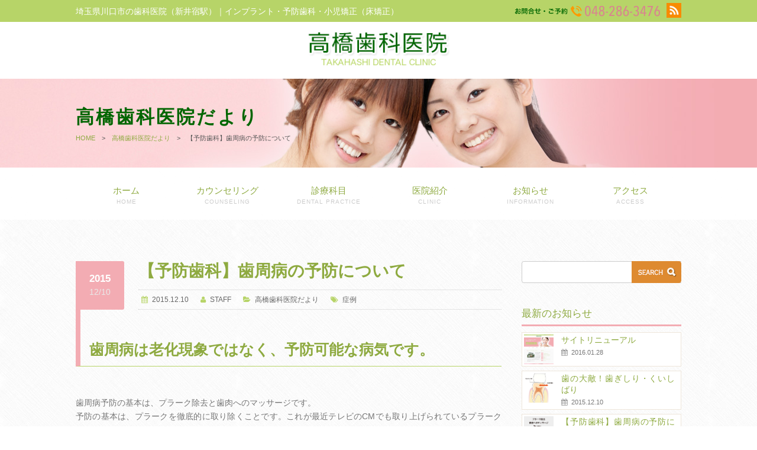

--- FILE ---
content_type: text/html; charset=UTF-8
request_url: https://www.takahasi-dc.com/magazine/420.html
body_size: 44695
content:
<!DOCTYPE html>
<html>
<head>
<meta charset="UTF-8" />
<meta name="viewport" content="width=device-width" />
<title>高橋歯科医院|  【予防歯科】歯周病の予防について</title>
<meta name="Keywords" content="川口市,歯周病治療,メンテナンスケア,歯科ドック,予防歯科,インプラント,小児矯正,床矯正" />
<meta name="Description" content="川口市にある歯科医院。歯周病治療、メンテナンスケア、歯科ドックなど、予防歯科を中心とした、歯科治療を行っています。" />
<link rel="profile" href="http://gmpg.org/xfn/11" />
<LINK REL="SHORTCUT ICON" HREF="https://www.takahasi-dc.com/wp/wp-content/themes/clinic_D2.0/images/favicon.ico" />
<link rel="pingback" href="https://www.takahasi-dc.com/wp/xmlrpc.php" />
<link rel="stylesheet" href="https://www.takahasi-dc.com/wp/wp-content/themes/clinic_D2.0/style.css?1449462880" type="text/css" />
<link rel="stylesheet" type="text/css" media="all" href="https://www.takahasi-dc.com/wp/wp-content/themes/clinic_D2.0/responsive.css" />
<link rel="stylesheet" href="//maxcdn.bootstrapcdn.com/font-awesome/4.3.0/css/font-awesome.min.css">
<link rel="stylesheet" media="print" href="https://www.takahasi-dc.com/wp/wp-content/themes/clinic_D2.0/css/print.css" />

<!--[if lt IE 9]>
<script src="https://www.takahasi-dc.com/wp/wp-content/themes/clinic_D2.0/js/html5.js"></script>
<script src="https://www.takahasi-dc.com/wp/wp-content/themes/clinic_D2.0/js/css3-mediaqueries.js"></script>
<![endif]-->


	  <meta name='robots' content='max-image-preview:large' />
<script type='text/javascript' src='https://www.takahasi-dc.com/wp/wp-includes/js/jquery/jquery.min.js?ver=3.6.4' id='jquery-core-js'></script>
<script type='text/javascript' src='https://www.takahasi-dc.com/wp/wp-includes/js/jquery/jquery-migrate.min.js?ver=3.4.0' id='jquery-migrate-js'></script>
<link rel="https://api.w.org/" href="https://www.takahasi-dc.com/wp-json/" /><link rel="alternate" type="application/json" href="https://www.takahasi-dc.com/wp-json/wp/v2/posts/420" /><link rel="canonical" href="https://www.takahasi-dc.com/magazine/420.html" />
<link rel='shortlink' href='https://www.takahasi-dc.com/?p=420' />
<link rel="alternate" type="application/json+oembed" href="https://www.takahasi-dc.com/wp-json/oembed/1.0/embed?url=https%3A%2F%2Fwww.takahasi-dc.com%2Fmagazine%2F420.html" />
<link rel="alternate" type="text/xml+oembed" href="https://www.takahasi-dc.com/wp-json/oembed/1.0/embed?url=https%3A%2F%2Fwww.takahasi-dc.com%2Fmagazine%2F420.html&#038;format=xml" />


<style>
/* MeanMenu Style options */ 

</style>

<script src="https://www.takahasi-dc.com/wp/wp-content/themes/clinic_D2.0/js/jquery.script.js"></script>
<script src="https://www.takahasi-dc.com/wp/wp-content/themes/clinic_D2.0/js/jquery.bxslider.js"></script>
<link rel="stylesheet" type="text/css" media="all" href="https://www.takahasi-dc.com/wp/wp-content/themes/clinic_D2.0/css/jquery.bxslider.css" />
<script src="https://www.takahasi-dc.com/wp/wp-content/themes/clinic_D2.0/js/owl.carousel.min.js"></script>
</head>

<body>
<header>
  <div class="header_top">
    <div class="inner">
      <span class="copy">埼玉県川口市の歯科医院（新井宿駅）｜インプラント・予防歯科・小児矯正（床矯正）</span><div class="sns">
<a href="https://www.takahasi-dc.com/?feed=rss2" target="_blank"><img src="https://www.takahasi-dc.com/wp/wp-content/themes/clinic_D2.0/images/rss.png" alt="rss"></a></div>
      <div class="banner"><a href="tel:0482863476"><img src="https://www.takahasi-dc.com/wp/wp-content/themes/clinic_D2.0/images/head_tel.png" alt="お問い合わせTEL.048-286-3476" /></a></div>
    </div>
  </div>
  <div class="inner">
    <div class="logo">
    <a href="https://www.takahasi-dc.com/" title="高橋歯科医院" rel="home"><img src="https://www.takahasi-dc.com/wp/wp-content/uploads/2015/10/logo.png" alt="高橋歯科医院"></a>
    </div>
  </div>
</header>


<section class="section">
<div class="head_title_blog">
  <div class="inner">
    <h1>高橋歯科医院だより</h1>
    <p class="head_crumb"><div id="breadcrumb" class="clearfix"><ul><li><a href="https://www.takahasi-dc.com/">HOME</a></li><li>　&gt;　</li><li><a href="https://www.takahasi-dc.com/category/magazine">高橋歯科医院だより</a></li><li>　&gt;　</li><li>【予防歯科】歯周病の予防について</li></ul></div></p>
  </div>
</div><!-- END .head_title_blog -->

<section>
<div class="mainNav_box">
    <div class="inner">
        <nav id="mainNav">
          <div class="panel">
			<ul class="pullMain"><li id="menu-item-17" class="menu-item menu-item-type-post_type menu-item-object-page menu-item-home menu-item-17"><span><a href="https://www.takahasi-dc.com/">ホーム<br /><span>HOME</span></a></span></li>
<li id="menu-item-16" class="menu-item menu-item-type-post_type menu-item-object-page menu-item-16"><span><a href="https://www.takahasi-dc.com/counseling.html">カウンセリング<br /><span>COUNSELING</span></a></span></li>
<li id="menu-item-51" class="has-sub menu-item menu-item-type-custom menu-item-object-custom menu-item-has-children menu-item-51"><span><a href="#">診療科目<br /><span>DENTAL PRACTICE</span></a></span>
<ul class="sub-menu">
	<li id="menu-item-59" class="menu-item menu-item-type-post_type menu-item-object-page menu-item-59"><span><a href="https://www.takahasi-dc.com/genera-dentistry.html">一般歯科・小児歯科<br /><span></span></a></span></li>
	<li id="menu-item-58" class="menu-item menu-item-type-post_type menu-item-object-page menu-item-58"><span><a href="https://www.takahasi-dc.com/orthodontic.html">矯正歯科治療<br /><span></span></a></span></li>
	<li id="menu-item-57" class="menu-item menu-item-type-post_type menu-item-object-page menu-item-57"><span><a href="https://www.takahasi-dc.com/implant.html">インプラント治療<br /><span></span></a></span></li>
	<li id="menu-item-56" class="menu-item menu-item-type-post_type menu-item-object-page menu-item-56"><span><a href="https://www.takahasi-dc.com/false-tooth.html">義歯（入れ歯）<br /><span></span></a></span></li>
	<li id="menu-item-55" class="menu-item menu-item-type-post_type menu-item-object-page menu-item-55"><span><a href="https://www.takahasi-dc.com/esthetics.html">審美歯科治療<br /><span></span></a></span></li>
	<li id="menu-item-54" class="menu-item menu-item-type-post_type menu-item-object-page menu-item-54"><span><a href="https://www.takahasi-dc.com/whitening.html">ホワイトニング<br /><span></span></a></span></li>
	<li id="menu-item-53" class="menu-item menu-item-type-post_type menu-item-object-page menu-item-53"><span><a href="https://www.takahasi-dc.com/maintenance.html">メンテナンス<br /><span></span></a></span></li>
	<li id="menu-item-52" class="menu-item menu-item-type-post_type menu-item-object-page menu-item-52"><span><a href="https://www.takahasi-dc.com/check.html">歯科検診・訪問歯科<br /><span></span></a></span></li>
</ul>
</li>
<li id="menu-item-49" class="menu-item menu-item-type-post_type menu-item-object-page menu-item-49"><span><a href="https://www.takahasi-dc.com/clinic.html">医院紹介<br /><span>CLINIC</span></a></span></li>
<li id="menu-item-60" class="has-sub menu_last menu-item menu-item-type-custom menu-item-object-custom menu-item-has-children menu-item-60"><span><a href="#">お知らせ<br /><span>INFORMATION</span></a></span>
<ul class="sub-menu">
	<li id="menu-item-61" class="menu-item menu-item-type-taxonomy menu-item-object-category menu-item-61"><span><a href="https://www.takahasi-dc.com/category/blog">ブログ<br /><span></span></a></span></li>
	<li id="menu-item-67" class="menu-item menu-item-type-taxonomy menu-item-object-category current-post-ancestor current-menu-parent current-post-parent menu-item-67"><span><a href="https://www.takahasi-dc.com/category/magazine">高橋歯科医院だより<br /><span></span></a></span></li>
</ul>
</li>
<li id="menu-item-48" class="menu_last menu-item menu-item-type-post_type menu-item-object-page menu-item-48"><span><a href="https://www.takahasi-dc.com/access.html">アクセス<br /><span>ACCESS</span></a></span></li>
</ul>          </div>
        </nav>
    </div>
</div><!-- END #mainNav -->
</section>

<div class="inner">
  <div id="content">
	<section>
      	<article id="post-420">
		<header class="post_header">
			<div class="cal_single">
				<p class="year">2015</p>
				<p class="day">12/10</p>
			</div>
			<h2 class="post_title">【予防歯科】歯周病の予防について</h2>
			<div class="blog_info_single">
            <ul>
				<li class="cal">2015.12.10</li>
				<li class="aut"><a href="https://www.takahasi-dc.com/author/tdc-staff" title="STAFF の投稿" rel="author">STAFF</a></li>
				<li class="cat"><a href="https://www.takahasi-dc.com/category/magazine" rel="category tag">高橋歯科医院だより</a></li>
				<li class="tag"><a href="https://www.takahasi-dc.com/tag/%e7%97%87%e4%be%8b" rel="tag">症例</a></li>
            </ul>
          </div>
        </header><!-- END .post_header -->
        
        <div class="single_post">
          <h2 class="page_title">歯周病は老化現象ではなく、予防可能な病気です。</h2>
<p>歯周病予防の基本は、プラーク除去と歯肉へのマッサージです。<br />
予防の基本は、プラークを徹底的に取り除くことです。これが最近テレビのCMでも取り上げられているプラークコントロールです。<br />
しかし、プラークだけを除去しても、歯肉へのマッサージが全くされていないと歯肉の炎症が消えないことがあります。健康な状態を保つためには、プラーク除去と歯肉へのマッサージが必要となります。</p>
<p>定期検診を受け、ブラッシングや食生活に注意しましょう。<br />
ご自身でできる予防としては、第一にブラッシング（歯磨き）、プラークコントロールです。ブラッシングの上手、下手がその人の歯の一生を左右するといってもいいでしょう。次に、歯面に汚れが付着しないように工夫する食生活です。<br />
この２つが基本となりますが、ご自身では限界があり、完璧にプラークコントロールをすることはできません。最後には専門家による定期検診やクリーニングでお口の健康をチェックして歯周病予防をしていきましょう。</p>
<p><strong><a href="https://www.takahasi-dc.com/wp/wp-content/uploads/2015/12/img66.png" rel="lightbox[420]"><img decoding="async" class="alignright size-full wp-image-421" src="https://www.takahasi-dc.com/wp/wp-content/uploads/2015/12/img66.png" alt="img66" width="220" height="307" /></a>ブラッシング</strong><br />
・プラークを取り除く<br />
・歯肉をマッサージする</p>
<p><strong>食生活</strong><br />
・プラークが付着しづらいよう工夫する<br />
・歯や歯肉に刺激を加える</p>
<p><strong>定期検診</strong><br />
・専門家による検診、クリーニングを受ける<br />
・自分の歯に合ったブラッシングを習う</p>
<p>&nbsp;</p>
<p>&nbsp;</p>
<h2 class="page_title">ブラッシング</h2>
<p><strong>１日１回は、充分時間をかけてブラッシングしましょう！</strong><br />
毎食後ブラッシングするのが理想ですが、いい加減に何回もするよりも、就寝前に、その日の汚れをその日に落とすつもりで、充分時間をかけてブラッシングを行なう方が、より効果があります。</p>
<p><strong>プラークのつきやすい場所に気をつけて！</strong><br />
歯は、複雑な曲面で構成されていて、１本１本の歯の形が違います。歯ブラシだけで歯の全周囲からプラークを取り除くことは、難しく時間がかかります。<br />
歯磨き粉の爽快感にごまかされてはいけません。プラークのつきやすい場所（歯と歯の隙間、歯と歯肉の境目、奥歯の溝の中）を意識して丁寧に時間をかけてブラッシングしましょう。</p>
<p><a href="https://www.takahasi-dc.com/wp/wp-content/uploads/2015/12/img62.png" rel="lightbox[420]"><img decoding="async" loading="lazy" class="aligncenter size-full wp-image-422" src="https://www.takahasi-dc.com/wp/wp-content/uploads/2015/12/img62.png" alt="img62" width="540" height="202" srcset="https://www.takahasi-dc.com/wp/wp-content/uploads/2015/12/img62.png 540w, https://www.takahasi-dc.com/wp/wp-content/uploads/2015/12/img62-320x120.png 320w" sizes="(max-width: 540px) 100vw, 540px" /></a></p>
<p><strong>「クチュクチュすすぎ」も大切！</strong><br />
見落とされがちですが、落ちた汚れを完全に口の外に出すにはブラッシング後の洗口『クチュクチュすすぎ』がとても大切です。せっかく落としたプラークが口の中で残っていたら、これを核として、またすぐ細菌が歯面にプラークとなってついてしまうからです。<br />
ご両親がただ水を口に入れて出すだけで強い洗口をしていないと、真似をしてお子さんもしていません。お子さんのためにもお手本になる『クチュクチュすすぎ』を習慣化させましょう。</p>
<p><strong>ブラッシングにはマッサージ効果もあります！</strong><br />
ブラッシングには、歯肉の部分に歯ブラシで適当な圧力を加えるマッサージ効果もあります。刺激を与える事により、血液の循環をよくする効果が得られます。また、硬い食べ物などの外からの刺激にも強くなります。</p>
<p><strong>歯ブラシ選びのポイント&amp;磨き方</strong><br />
歯ブラシの選び方、動かし方、補助清掃器具などを用いて、毎日のケアを意識的に見直しましょう！第14回の高橋だよりをご参考ください。</p>
<h2 class="page_title">食生活</h2>
<p><strong>規則正しく、バランスの良い食事を心がけましょう！</strong><br />
どんなに健康な人でも、からだが疲れていたり、風邪気味のときには、歯が浮いたり、噛み合わせがおかしくなったりすることがあります。このようなことが起こらないためにも普段から、規則正しく栄養バランスの良い食事を心がけましょう。</p>
<p><strong>歯につきやすい食べ物に気をつけて！</strong><br />
最近の食べ物は粘着性があり、食片の粒も小さく歯に絡みつくことが多々あります。歯についた食べかすはプラークの栄養になってしまいます。食後はブラッシングで取り除くようにしましょう。</p>
<p><a href="https://www.takahasi-dc.com/wp/wp-content/uploads/2015/12/img64.png" rel="lightbox[420]"><img decoding="async" loading="lazy" class="aligncenter size-full wp-image-425" src="https://www.takahasi-dc.com/wp/wp-content/uploads/2015/12/img64.png" alt="img64" width="540" height="164" srcset="https://www.takahasi-dc.com/wp/wp-content/uploads/2015/12/img64.png 540w, https://www.takahasi-dc.com/wp/wp-content/uploads/2015/12/img64-320x97.png 320w" sizes="(max-width: 540px) 100vw, 540px" /></a></p>
<p><strong>歯の自浄作用を生かしましょう！</strong><br />
歯には、自浄作用といって、自ら歯を清掃する働きがあります。<br />
りんご、なし、柿などの果物、人参、きゅうり、セロリなどの野菜は歯の汚れをとってくれる働きが大きいので、細かく切って食べるのではなく、なるべく大きなままで食べることが、この働きを最大限に生かすことになります。<br />
<a href="https://www.takahasi-dc.com/wp/wp-content/uploads/2015/12/img63.png" rel="lightbox[420]"><img decoding="async" loading="lazy" class="aligncenter size-full wp-image-423" src="https://www.takahasi-dc.com/wp/wp-content/uploads/2015/12/img63.png" alt="img63" width="540" height="164" srcset="https://www.takahasi-dc.com/wp/wp-content/uploads/2015/12/img63.png 540w, https://www.takahasi-dc.com/wp/wp-content/uploads/2015/12/img63-320x97.png 320w" sizes="(max-width: 540px) 100vw, 540px" /></a></p>
<p><strong>歯や歯肉に刺激を与えましょう！</strong><br />
スルメや昆布などの硬い食べ物は、歯に汚れがつきづらいだけでなく、十分に噛むことによって、歯に適当な圧力を加えます。そして歯を支えている歯根膜や歯肉の血行を良くし、歯肉のマッサージもしてくれます。<br />
<a href="https://www.takahasi-dc.com/wp/wp-content/uploads/2015/12/img65.png" rel="lightbox[420]"><img decoding="async" loading="lazy" class="aligncenter size-full wp-image-424" src="https://www.takahasi-dc.com/wp/wp-content/uploads/2015/12/img65.png" alt="img65" width="540" height="164" srcset="https://www.takahasi-dc.com/wp/wp-content/uploads/2015/12/img65.png 540w, https://www.takahasi-dc.com/wp/wp-content/uploads/2015/12/img65-320x97.png 320w" sizes="(max-width: 540px) 100vw, 540px" /></a></p>
<p><strong>食べる順番も考えてみましょう！</strong><br />
例えばチョコレートとりんごを食べる場合、チョコレートを食べた後にりんごを食べれば、チョコレートが歯に与える悪い影響は少なくなります。繊維性の食べ物であるりんごには、歯の自浄作用を助けて歯の汚れを取ってくれる働きがあるからです。</p>
<h2 class="page_title">定期的に検診を受けましょう</h2>
<p><strong>食べる順番も考えてみましょう！</strong><br />
ブラッシングでも述べさせて頂いた通り、プラークを歯ブラシで完全に取り除くのは無理なことです。<br />
さいわい人には、細菌に対する抵抗力がありますから、70%〜80%以上プラークが取り除かれていれば、なかなか発病はしません。しかし、20%～30%の取り残しが何ヶ月、何年も放置され、積み重なれば発病することになります。</p>
<p>また、プラークを放置するとできる歯石は、本人がどんなに努力をしても取り除くことはできません。歯肉の上に見えている歯石や、歯肉の下（歯周ポケット）の見えないところにできている歯石を全て取り除き、管理することが必要です。</p>
<p>最低でも半年に一度は歯科医院でクリーニングと定期検診を受け、歯周病の予防に努めましょう！</p>
        </div><!-- END .single_post -->
	</article>
        
      <div class="social-sharing">
        <ul>
          <li class="hatena"> <span class="tooltip-top tooltip-movable social" data-tooltip="はてなブックマーク"><a href="http://b.hatena.ne.jp/add?mode=confirm&url=&title=" onclick="javascript:window.open(this.href, '', 'menubar=no,toolbar=no,resizable=yes,scrollbars=yes,height=400,width=510');return false;"> <img src="https://www.takahasi-dc.com/wp/wp-content/themes/clinic_D2.0/images/blog_hatena.png" width="32" height="32" alt="hatena" onmouseover="this.src='https://www.takahasi-dc.com/wp/wp-content/themes/clinic_D2.0/images/blog_hatena_on.png'" onmouseout="this.src='https://www.takahasi-dc.com/wp/wp-content/themes/clinic_D2.0/images/blog_hatena.png'" /> </a></span> </li>
          <li class="google"> <span class="tooltip-top tooltip-movable social" data-tooltip="Google＋"><a href="https://plus.google.com/share?url=" onclick="javascript:window.open(this.href, '', 'menubar=no,toolbar=no,resizable=yes,scrollbars=yes,height=600,width=500');return false;"> <img src="https://www.takahasi-dc.com/wp/wp-content/themes/clinic_D2.0/images/blog_google.png" width="32" height="32" alt="google" onmouseover="this.src='https://www.takahasi-dc.com/wp/wp-content/themes/clinic_D2.0/images/blog_google_on.png'" onmouseout="this.src='https://www.takahasi-dc.com/wp/wp-content/themes/clinic_D2.0/images/blog_google.png'" /> </a></span> </li>
          <li class="facebook"> <span class="tooltip-top tooltip-movable social" data-tooltip="Facebook"><a href="http://www.facebook.com/sharer.php?src=bm&u=&amp;t=" onclick="javascript:window.open(this.href, '', 'menubar=no,toolbar=no,resizable=yes,scrollbars=yes,height=300,width=600');return false;"> <img src="https://www.takahasi-dc.com/wp/wp-content/themes/clinic_D2.0/images/blog_facebook.png" width="32" height="32" alt="facebook" onmouseover="this.src='https://www.takahasi-dc.com/wp/wp-content/themes/clinic_D2.0/images/blog_facebook_on.png'" onmouseout="this.src='https://www.takahasi-dc.com/wp/wp-content/themes/clinic_D2.0/images/blog_facebook.png'" /> </a></span> </li>
          <li class="twitter"> <span class="tooltip-top tooltip-movable social" data-tooltip="Twitter"><a href="http://twitter.com/intent/tweet?url=&text=" onclick="javascript:window.open(this.href, '', 'menubar=no,toolbar=no,resizable=yes,scrollbars=yes,height=300,width=600');return false;"> <img src="https://www.takahasi-dc.com/wp/wp-content/themes/clinic_D2.0/images/blog_twitter.png" width="32" height="32" alt="hatena" onmouseover="this.src='https://www.takahasi-dc.com/wp/wp-content/themes/clinic_D2.0/images/blog_twitter_on.png'" onmouseout="this.src='https://www.takahasi-dc.com/wp/wp-content/themes/clinic_D2.0/images/blog_twitter.png'" /></a></span> </li>
        </ul>
      </div><!-- END .social-sharing -->
            
      <div class="pagenav">
      <span class="prev"><a href="https://www.takahasi-dc.com/magazine/408.html" rel="prev">PREVIOUS</a></span>
      <span class="next"><a href="https://www.takahasi-dc.com/magazine/428.html" rel="next">NEXT</a></span>
      </div><!-- END .pagenav -->
      
          </section>
  </div><!-- END #content -->
  
<aside id="sidebar">
	<div id="search-2" class="widget widget_search">
		<form role="search" method="get" id="searchform" action="https://www.takahasi-dc.com" >
        <input type="text" value="" name="s" id="s" />
        <input type="image" src="https://www.takahasi-dc.com/wp/wp-content/themes/clinic_D2.0/images/searchbutton.png" onmouseover="this.src='https://www.takahasi-dc.com/wp/wp-content/themes/clinic_D2.0/images/searchbutton_on.png'" onmouseout="this.src='https://www.takahasi-dc.com/wp/wp-content/themes/clinic_D2.0/images/searchbutton.png'" id="searchsubmit" value="" />
		</form>
    </div><!-- END .search -->
  
  
            <li id="my_recent_posts-3" class="widget widget_my_recent_posts">            
            <h3>最新のお知らせ</h3>            
            <div class="news">
            			<div class="widget_post clearfix">
            <span class="cover" style="background-image: url('https://www.takahasi-dc.com/wp/wp-content/uploads/2015/10/01.jpg')"></span>
            <div>
            <h4><a href="https://www.takahasi-dc.com/blog/63.html" title="サイトリニューアル">サイトリニューアル</a></h4>
            			<p class="post_date">2016.01.28</p>
            </div>
            </div>
			            			<div class="widget_post clearfix">
            <span class="cover" style="background-image: url('https://www.takahasi-dc.com/wp/wp-content/uploads/2015/12/img671.jpg')"></span>
            <div>
            <h4><a href="https://www.takahasi-dc.com/magazine/428.html" title="歯の大敵！歯ぎしり・くいしばり">歯の大敵！歯ぎしり・くいしばり</a></h4>
            			<p class="post_date">2015.12.10</p>
            </div>
            </div>
			            			<div class="widget_post clearfix">
            <span class="cover" style="background-image: url('https://www.takahasi-dc.com/wp/wp-content/uploads/2015/12/img66.png')"></span>
            <div>
            <h4><a href="https://www.takahasi-dc.com/magazine/420.html" title="【予防歯科】歯周病の予防について">【予防歯科】歯周病の予防について</a></h4>
            			<p class="post_date">2015.12.10</p>
            </div>
            </div>
			            			<div class="widget_post clearfix">
            <span class="cover" style="background-image: url('https://www.takahasi-dc.com/wp/wp-content/uploads/2015/12/img57.png')"></span>
            <div>
            <h4><a href="https://www.takahasi-dc.com/magazine/408.html" title="【予防歯科】歯ブラシの選び方&#038;歯磨きの仕方">【予防歯科】歯ブラシの選び方&#038;歯磨きの仕方</a></h4>
            			<p class="post_date">2015.12.10</p>
            </div>
            </div>
			            			<div class="widget_post clearfix">
            <span class="cover" style="background-image: url('https://www.takahasi-dc.com/wp/wp-content/uploads/2015/12/img49.jpg')"></span>
            <div>
            <h4><a href="https://www.takahasi-dc.com/magazine/402.html" title="ポリリンプラチナホワイトニングシステム！">ポリリンプラチナホワイトニングシステム！</a></h4>
            			<p class="post_date">2015.12.10</p>
            </div>
            </div>
			                        </div>
            
            </li>
<!-- END .widget_my_recent_posts -->
<li id="calendar-2" class="widget widget_calendar"><div id="calendar_wrap" class="calendar_wrap"><table id="wp-calendar" class="wp-calendar-table">
	<caption>2026年1月</caption>
	<thead>
	<tr>
		<th scope="col" title="月曜日">月</th>
		<th scope="col" title="火曜日">火</th>
		<th scope="col" title="水曜日">水</th>
		<th scope="col" title="木曜日">木</th>
		<th scope="col" title="金曜日">金</th>
		<th scope="col" title="土曜日">土</th>
		<th scope="col" title="日曜日">日</th>
	</tr>
	</thead>
	<tbody>
	<tr>
		<td colspan="3" class="pad">&nbsp;</td><td>1</td><td>2</td><td>3</td><td>4</td>
	</tr>
	<tr>
		<td>5</td><td>6</td><td>7</td><td>8</td><td>9</td><td>10</td><td>11</td>
	</tr>
	<tr>
		<td>12</td><td>13</td><td>14</td><td>15</td><td>16</td><td>17</td><td>18</td>
	</tr>
	<tr>
		<td>19</td><td id="today">20</td><td>21</td><td>22</td><td>23</td><td>24</td><td>25</td>
	</tr>
	<tr>
		<td>26</td><td>27</td><td>28</td><td>29</td><td>30</td><td>31</td>
		<td class="pad" colspan="1">&nbsp;</td>
	</tr>
	</tbody>
	</table><nav aria-label="前と次の月" class="wp-calendar-nav">
		<span class="wp-calendar-nav-prev"><a href="https://www.takahasi-dc.com/date/2016/01">&laquo; 1月</a></span>
		<span class="pad">&nbsp;</span>
		<span class="wp-calendar-nav-next">&nbsp;</span>
	</nav></div></li>
<li id="archives-3" class="widget widget_archive"><h3>アーカイブ</h3>		<label class="screen-reader-text" for="archives-dropdown-3">アーカイブ</label>
		<select id="archives-dropdown-3" name="archive-dropdown">
			
			<option value="">月を選択</option>
				<option value='https://www.takahasi-dc.com/date/2016/01'> 2016年1月 </option>
	<option value='https://www.takahasi-dc.com/date/2015/12'> 2015年12月 </option>
	<option value='https://www.takahasi-dc.com/date/2015/11'> 2015年11月 </option>
	<option value='https://www.takahasi-dc.com/date/2015/10'> 2015年10月 </option>

		</select>

<script type="text/javascript">
/* <![CDATA[ */
(function() {
	var dropdown = document.getElementById( "archives-dropdown-3" );
	function onSelectChange() {
		if ( dropdown.options[ dropdown.selectedIndex ].value !== '' ) {
			document.location.href = this.options[ this.selectedIndex ].value;
		}
	}
	dropdown.onchange = onSelectChange;
})();
/* ]]> */
</script>
			</li>
<li id="tag_cloud-2" class="widget widget_tag_cloud"><h3>タグ</h3><div class="tagcloud"><a href="https://www.takahasi-dc.com/tag/%e7%97%87%e4%be%8b" class="tag-cloud-link tag-link-5 tag-link-position-1" style="font-size: 8pt;" aria-label="症例 (12個の項目)">症例</a></div>
</li>
  
</aside><!-- END #sidebar -->
</div><!-- END .inner -->

<div id="footer">
  <div class="inner">
    <div class="grid4">
            <div class="footer_address">
<img src="https://www.takahasi-dc.com/wp/wp-content/uploads/2015/10/logo.png" alt="高橋歯科医院" class="footer_logo"><p class="address">〒334-0001 埼玉県川口市桜町2-1-8</p>
<p class="access">埼玉高速鉄道「新井宿」駅より徒歩10分</p>
<p class="tel"><a href="tel:0482863476">048-286-3476</a></p>
<p class="fax">048-286-3570</p>
<span class="time">専用駐車場15台完備</span>
<p class="footer_sns_line"></p>
<a href="https://www.takahasi-dc.com/?feed=rss2" target="_blank"><img src="https://www.takahasi-dc.com/wp/wp-content/themes/clinic_D2.0/images/rss.png" alt="rss"></a></div>
    </div>
    <div class="grid4">
      <section id="text-3" class="widget widget_text"><h3><span>診療時間</span></h3>			<div class="textwidget"><table class="table1">
<tr>
<th>&nbsp;</th>
<th>月</th>
<th>火</th>
<th>水</th>
<th>木</th>
<th>金</th>
<th>土</th>
<th>日</th>
<th>祝</th>
</tr>
<tr>
<td>09:30〜12:00</td>
<td align="center">●</td>
<td align="center">●</td>
<td align="center">●</td>
<td align="center">●</td>
<td align="center">●</td>
<td align="center">●</td>
<td align="center">休</td>
<td align="center">休</td>
</tr>
<tr>
<td>14:00〜19:00</td>
<td align="center">●</td>
<td align="center">●</td>
<td align="center">●</td>
<td align="center">●</td>
<td align="center">●</td>
<td align="center">▲</td>
<td align="center">休</td>
<td align="center">休</td>
</tr>
</table>
<p>▲＝14:30〜19:00<br />
休診日：日曜日・祝祭日</p>
</div>
		</section>    </div>
    <div class="grid4 last">
      <section id="text-2" class="widget widget_text"><h3><span>MAP</span></h3>			<div class="textwidget"><p><iframe src="https://www.google.com/maps/embed?pb=!1m18!1m12!1m3!1d1617.2236736987056!2d139.73567755654423!3d35.83803288015796!2m3!1f0!2f0!3f0!3m2!1i1024!2i768!4f13.1!3m3!1m2!1s0x60189460c97f0745%3A0xcaf4595f43276467!2z44CSMzM0LTAwMDEg5Z-8546J55yM5bed5Y-j5biC5qGc55S677yS5LiB55uu77yR4oiS77yY!5e0!3m2!1sja!2sjp!4v1446772543561" width="100%" frameborder="0" style="border:0" allowfullscreen></iframe></p>
</div>
		</section>    </div>
  </div>
  <div class="footer_under">
    <div class="inner">
      <span class="copyright">Copyright &copy; 2026 高橋歯科医院 All rights Reserved.</span>
      <div class="footer_menu">
        <div class="menu-footer_menu-container"><ul id="menu-footer_menu" class="menu"><li id="menu-item-18" class="menu-item menu-item-type-post_type menu-item-object-page menu-item-home menu-item-18"><a href="https://www.takahasi-dc.com/">ホーム<br /><span></span></a></li>
<li id="menu-item-70" class="menu-item menu-item-type-post_type menu-item-object-page menu-item-70"><a href="https://www.takahasi-dc.com/counseling.html">カウンセリング<br /><span></span></a></li>
<li id="menu-item-69" class="menu-item menu-item-type-post_type menu-item-object-page menu-item-69"><a href="https://www.takahasi-dc.com/clinic.html">医院紹介<br /><span></span></a></li>
<li id="menu-item-68" class="menu-item menu-item-type-post_type menu-item-object-page menu-item-68"><a href="https://www.takahasi-dc.com/access.html">アクセス<br /><span></span></a></li>
</ul></div>      </div>
    </div>
  </div>
</div><!-- END #footer -->

<link rel='stylesheet' id='wp-block-library-css' href='https://www.takahasi-dc.com/wp/wp-includes/css/dist/block-library/style.min.css?ver=6.2.8' type='text/css' media='all' />
<link rel='stylesheet' id='classic-theme-styles-css' href='https://www.takahasi-dc.com/wp/wp-includes/css/classic-themes.min.css?ver=6.2.8' type='text/css' media='all' />
<style id='global-styles-inline-css' type='text/css'>
body{--wp--preset--color--black: #000000;--wp--preset--color--cyan-bluish-gray: #abb8c3;--wp--preset--color--white: #ffffff;--wp--preset--color--pale-pink: #f78da7;--wp--preset--color--vivid-red: #cf2e2e;--wp--preset--color--luminous-vivid-orange: #ff6900;--wp--preset--color--luminous-vivid-amber: #fcb900;--wp--preset--color--light-green-cyan: #7bdcb5;--wp--preset--color--vivid-green-cyan: #00d084;--wp--preset--color--pale-cyan-blue: #8ed1fc;--wp--preset--color--vivid-cyan-blue: #0693e3;--wp--preset--color--vivid-purple: #9b51e0;--wp--preset--gradient--vivid-cyan-blue-to-vivid-purple: linear-gradient(135deg,rgba(6,147,227,1) 0%,rgb(155,81,224) 100%);--wp--preset--gradient--light-green-cyan-to-vivid-green-cyan: linear-gradient(135deg,rgb(122,220,180) 0%,rgb(0,208,130) 100%);--wp--preset--gradient--luminous-vivid-amber-to-luminous-vivid-orange: linear-gradient(135deg,rgba(252,185,0,1) 0%,rgba(255,105,0,1) 100%);--wp--preset--gradient--luminous-vivid-orange-to-vivid-red: linear-gradient(135deg,rgba(255,105,0,1) 0%,rgb(207,46,46) 100%);--wp--preset--gradient--very-light-gray-to-cyan-bluish-gray: linear-gradient(135deg,rgb(238,238,238) 0%,rgb(169,184,195) 100%);--wp--preset--gradient--cool-to-warm-spectrum: linear-gradient(135deg,rgb(74,234,220) 0%,rgb(151,120,209) 20%,rgb(207,42,186) 40%,rgb(238,44,130) 60%,rgb(251,105,98) 80%,rgb(254,248,76) 100%);--wp--preset--gradient--blush-light-purple: linear-gradient(135deg,rgb(255,206,236) 0%,rgb(152,150,240) 100%);--wp--preset--gradient--blush-bordeaux: linear-gradient(135deg,rgb(254,205,165) 0%,rgb(254,45,45) 50%,rgb(107,0,62) 100%);--wp--preset--gradient--luminous-dusk: linear-gradient(135deg,rgb(255,203,112) 0%,rgb(199,81,192) 50%,rgb(65,88,208) 100%);--wp--preset--gradient--pale-ocean: linear-gradient(135deg,rgb(255,245,203) 0%,rgb(182,227,212) 50%,rgb(51,167,181) 100%);--wp--preset--gradient--electric-grass: linear-gradient(135deg,rgb(202,248,128) 0%,rgb(113,206,126) 100%);--wp--preset--gradient--midnight: linear-gradient(135deg,rgb(2,3,129) 0%,rgb(40,116,252) 100%);--wp--preset--duotone--dark-grayscale: url('#wp-duotone-dark-grayscale');--wp--preset--duotone--grayscale: url('#wp-duotone-grayscale');--wp--preset--duotone--purple-yellow: url('#wp-duotone-purple-yellow');--wp--preset--duotone--blue-red: url('#wp-duotone-blue-red');--wp--preset--duotone--midnight: url('#wp-duotone-midnight');--wp--preset--duotone--magenta-yellow: url('#wp-duotone-magenta-yellow');--wp--preset--duotone--purple-green: url('#wp-duotone-purple-green');--wp--preset--duotone--blue-orange: url('#wp-duotone-blue-orange');--wp--preset--font-size--small: 13px;--wp--preset--font-size--medium: 20px;--wp--preset--font-size--large: 36px;--wp--preset--font-size--x-large: 42px;--wp--preset--spacing--20: 0.44rem;--wp--preset--spacing--30: 0.67rem;--wp--preset--spacing--40: 1rem;--wp--preset--spacing--50: 1.5rem;--wp--preset--spacing--60: 2.25rem;--wp--preset--spacing--70: 3.38rem;--wp--preset--spacing--80: 5.06rem;--wp--preset--shadow--natural: 6px 6px 9px rgba(0, 0, 0, 0.2);--wp--preset--shadow--deep: 12px 12px 50px rgba(0, 0, 0, 0.4);--wp--preset--shadow--sharp: 6px 6px 0px rgba(0, 0, 0, 0.2);--wp--preset--shadow--outlined: 6px 6px 0px -3px rgba(255, 255, 255, 1), 6px 6px rgba(0, 0, 0, 1);--wp--preset--shadow--crisp: 6px 6px 0px rgba(0, 0, 0, 1);}:where(.is-layout-flex){gap: 0.5em;}body .is-layout-flow > .alignleft{float: left;margin-inline-start: 0;margin-inline-end: 2em;}body .is-layout-flow > .alignright{float: right;margin-inline-start: 2em;margin-inline-end: 0;}body .is-layout-flow > .aligncenter{margin-left: auto !important;margin-right: auto !important;}body .is-layout-constrained > .alignleft{float: left;margin-inline-start: 0;margin-inline-end: 2em;}body .is-layout-constrained > .alignright{float: right;margin-inline-start: 2em;margin-inline-end: 0;}body .is-layout-constrained > .aligncenter{margin-left: auto !important;margin-right: auto !important;}body .is-layout-constrained > :where(:not(.alignleft):not(.alignright):not(.alignfull)){max-width: var(--wp--style--global--content-size);margin-left: auto !important;margin-right: auto !important;}body .is-layout-constrained > .alignwide{max-width: var(--wp--style--global--wide-size);}body .is-layout-flex{display: flex;}body .is-layout-flex{flex-wrap: wrap;align-items: center;}body .is-layout-flex > *{margin: 0;}:where(.wp-block-columns.is-layout-flex){gap: 2em;}.has-black-color{color: var(--wp--preset--color--black) !important;}.has-cyan-bluish-gray-color{color: var(--wp--preset--color--cyan-bluish-gray) !important;}.has-white-color{color: var(--wp--preset--color--white) !important;}.has-pale-pink-color{color: var(--wp--preset--color--pale-pink) !important;}.has-vivid-red-color{color: var(--wp--preset--color--vivid-red) !important;}.has-luminous-vivid-orange-color{color: var(--wp--preset--color--luminous-vivid-orange) !important;}.has-luminous-vivid-amber-color{color: var(--wp--preset--color--luminous-vivid-amber) !important;}.has-light-green-cyan-color{color: var(--wp--preset--color--light-green-cyan) !important;}.has-vivid-green-cyan-color{color: var(--wp--preset--color--vivid-green-cyan) !important;}.has-pale-cyan-blue-color{color: var(--wp--preset--color--pale-cyan-blue) !important;}.has-vivid-cyan-blue-color{color: var(--wp--preset--color--vivid-cyan-blue) !important;}.has-vivid-purple-color{color: var(--wp--preset--color--vivid-purple) !important;}.has-black-background-color{background-color: var(--wp--preset--color--black) !important;}.has-cyan-bluish-gray-background-color{background-color: var(--wp--preset--color--cyan-bluish-gray) !important;}.has-white-background-color{background-color: var(--wp--preset--color--white) !important;}.has-pale-pink-background-color{background-color: var(--wp--preset--color--pale-pink) !important;}.has-vivid-red-background-color{background-color: var(--wp--preset--color--vivid-red) !important;}.has-luminous-vivid-orange-background-color{background-color: var(--wp--preset--color--luminous-vivid-orange) !important;}.has-luminous-vivid-amber-background-color{background-color: var(--wp--preset--color--luminous-vivid-amber) !important;}.has-light-green-cyan-background-color{background-color: var(--wp--preset--color--light-green-cyan) !important;}.has-vivid-green-cyan-background-color{background-color: var(--wp--preset--color--vivid-green-cyan) !important;}.has-pale-cyan-blue-background-color{background-color: var(--wp--preset--color--pale-cyan-blue) !important;}.has-vivid-cyan-blue-background-color{background-color: var(--wp--preset--color--vivid-cyan-blue) !important;}.has-vivid-purple-background-color{background-color: var(--wp--preset--color--vivid-purple) !important;}.has-black-border-color{border-color: var(--wp--preset--color--black) !important;}.has-cyan-bluish-gray-border-color{border-color: var(--wp--preset--color--cyan-bluish-gray) !important;}.has-white-border-color{border-color: var(--wp--preset--color--white) !important;}.has-pale-pink-border-color{border-color: var(--wp--preset--color--pale-pink) !important;}.has-vivid-red-border-color{border-color: var(--wp--preset--color--vivid-red) !important;}.has-luminous-vivid-orange-border-color{border-color: var(--wp--preset--color--luminous-vivid-orange) !important;}.has-luminous-vivid-amber-border-color{border-color: var(--wp--preset--color--luminous-vivid-amber) !important;}.has-light-green-cyan-border-color{border-color: var(--wp--preset--color--light-green-cyan) !important;}.has-vivid-green-cyan-border-color{border-color: var(--wp--preset--color--vivid-green-cyan) !important;}.has-pale-cyan-blue-border-color{border-color: var(--wp--preset--color--pale-cyan-blue) !important;}.has-vivid-cyan-blue-border-color{border-color: var(--wp--preset--color--vivid-cyan-blue) !important;}.has-vivid-purple-border-color{border-color: var(--wp--preset--color--vivid-purple) !important;}.has-vivid-cyan-blue-to-vivid-purple-gradient-background{background: var(--wp--preset--gradient--vivid-cyan-blue-to-vivid-purple) !important;}.has-light-green-cyan-to-vivid-green-cyan-gradient-background{background: var(--wp--preset--gradient--light-green-cyan-to-vivid-green-cyan) !important;}.has-luminous-vivid-amber-to-luminous-vivid-orange-gradient-background{background: var(--wp--preset--gradient--luminous-vivid-amber-to-luminous-vivid-orange) !important;}.has-luminous-vivid-orange-to-vivid-red-gradient-background{background: var(--wp--preset--gradient--luminous-vivid-orange-to-vivid-red) !important;}.has-very-light-gray-to-cyan-bluish-gray-gradient-background{background: var(--wp--preset--gradient--very-light-gray-to-cyan-bluish-gray) !important;}.has-cool-to-warm-spectrum-gradient-background{background: var(--wp--preset--gradient--cool-to-warm-spectrum) !important;}.has-blush-light-purple-gradient-background{background: var(--wp--preset--gradient--blush-light-purple) !important;}.has-blush-bordeaux-gradient-background{background: var(--wp--preset--gradient--blush-bordeaux) !important;}.has-luminous-dusk-gradient-background{background: var(--wp--preset--gradient--luminous-dusk) !important;}.has-pale-ocean-gradient-background{background: var(--wp--preset--gradient--pale-ocean) !important;}.has-electric-grass-gradient-background{background: var(--wp--preset--gradient--electric-grass) !important;}.has-midnight-gradient-background{background: var(--wp--preset--gradient--midnight) !important;}.has-small-font-size{font-size: var(--wp--preset--font-size--small) !important;}.has-medium-font-size{font-size: var(--wp--preset--font-size--medium) !important;}.has-large-font-size{font-size: var(--wp--preset--font-size--large) !important;}.has-x-large-font-size{font-size: var(--wp--preset--font-size--x-large) !important;}
.wp-block-navigation a:where(:not(.wp-element-button)){color: inherit;}
:where(.wp-block-columns.is-layout-flex){gap: 2em;}
.wp-block-pullquote{font-size: 1.5em;line-height: 1.6;}
</style>
<link rel='stylesheet' id='meanmenu-css' href='https://www.takahasi-dc.com/wp/wp-content/plugins/meanmenu/meanmenu.min.css?ver=1.0.3' type='text/css' media='all' />
<link rel='stylesheet' id='wp-lightbox-2.min.css-css' href='https://www.takahasi-dc.com/wp/wp-content/plugins/wp-lightbox-2/styles/lightbox.min.css?ver=1.3.4' type='text/css' media='all' />
<script type='text/javascript' src='https://www.takahasi-dc.com/wp/wp-content/plugins/meanmenu/jquery.meanmenu.min.js?ver=1.0.3' id='meanmenu-js'></script>
<script type='text/javascript' id='wp-jquery-lightbox-js-extra'>
/* <![CDATA[ */
var JQLBSettings = {"fitToScreen":"1","resizeSpeed":"400","displayDownloadLink":"0","navbarOnTop":"0","loopImages":"","resizeCenter":"","marginSize":"0","linkTarget":"","help":"","prevLinkTitle":"previous image","nextLinkTitle":"next image","prevLinkText":"\u00ab Previous","nextLinkText":"Next \u00bb","closeTitle":"close image gallery","image":"Image ","of":" of ","download":"Download","jqlb_overlay_opacity":"80","jqlb_overlay_color":"#000000","jqlb_overlay_close":"1","jqlb_border_width":"10","jqlb_border_color":"#ffffff","jqlb_border_radius":"0","jqlb_image_info_background_transparency":"100","jqlb_image_info_bg_color":"#ffffff","jqlb_image_info_text_color":"#000000","jqlb_image_info_text_fontsize":"10","jqlb_show_text_for_image":"1","jqlb_next_image_title":"next image","jqlb_previous_image_title":"previous image","jqlb_next_button_image":"https:\/\/www.takahasi-dc.com\/wp\/wp-content\/plugins\/wp-lightbox-2\/styles\/images\/next.gif","jqlb_previous_button_image":"https:\/\/www.takahasi-dc.com\/wp\/wp-content\/plugins\/wp-lightbox-2\/styles\/images\/prev.gif","jqlb_maximum_width":"","jqlb_maximum_height":"","jqlb_show_close_button":"1","jqlb_close_image_title":"close image gallery","jqlb_close_image_max_heght":"22","jqlb_image_for_close_lightbox":"https:\/\/www.takahasi-dc.com\/wp\/wp-content\/plugins\/wp-lightbox-2\/styles\/images\/closelabel.gif","jqlb_keyboard_navigation":"1","jqlb_popup_size_fix":"0"};
/* ]]> */
</script>
<script type='text/javascript' src='https://www.takahasi-dc.com/wp/wp-content/plugins/wp-lightbox-2/js/dist/wp-lightbox-2.min.js?ver=1.3.4.1' id='wp-jquery-lightbox-js'></script>

<script>

jQuery(document).ready(function () {
    jQuery('#mainNav').meanmenu({
        meanMenuContainer: 'body',        
        meanMenuClose: 'X',
        meanDisplay: 'block',
        meanMenuCloseSize: '18px',
        meanMenuOpen: '<span /><span /><span />',
        meanRevealPosition: 'right',
        meanRevealPositionDistance: '0',
        meanRevealColour: '',
        meanScreenWidth: '1024',
        meanNavPush: '',
        meanShowChildren: true,
        meanExpandableChildren: true,
        meanExpand: '+',
        meanContract: '-',
        meanRemoveAttrs: false,
        onePage: false,
        removeElements: ""
    });
});

</script>

<div id="page-top"><a id="move-page-top"></a></div>
</section>
</body>
</html>

--- FILE ---
content_type: text/css
request_url: https://www.takahasi-dc.com/wp/wp-content/themes/clinic_D2.0/style.css?1449462880
body_size: 39187
content:
@charset "utf-8";
/*
Theme Name: clinic_D2.0
Theme URI: http://www.no-b.co.jp
Description: 株式会社ノーブランド［オリジナルテーマ］
Version: 1.0
Author: nobrand co.,ltd.
Author URI: http://www.no-b.co.jp
Tags: responsive

	nobrand_themes v1.0
	 http://www.no-b.co.jp

	This theme was designed and built by nobrand co.,ltd.,
	whose blog you will find at http://www.no-b.co.jp


01. リセット
02. 全体
	ボックスフロート解除
	リンク設定
	ベースレイアウト
	レイアウト
	画像
03. ヘッダ
	ヘッダトップ
	ヘッダコンテンツ
	ヘッダホーム画像
	ヘッダ画像
	パンくず
04. ホーム
	ホームタイトル
    ホームコンテンツ
	ホームお知らせ
05. 固定ページ
	固定タイトル
	固定画像
    検索結果
	固定コンテンツ
06. 投稿ページ
	投稿ヘッダ
	投稿タイトル
    投稿コンテンツ
	投稿メディア
	投稿ソーシャルボタン
	投稿ページナビ
    ツールチップ
07. 投稿一覧
	投稿一覧リスト
	アイキャッチ
	投稿情報
	ページナビゲーション
08. サイドバー
	タイトル
	ブロック
	検索
	最近の投稿
    最近の投稿（ウィジェット）
	カテゴリー
    アーカイブ
    固定ページ
    タグ
    カレンダー
    バナー
09 フッダ
	フッダコンテンツ
	フッダ最近の投稿
	フッダメニュー
	フッダアドレス
	ページスクロール
10. 独自CSS

*/


/*-------------------------------------------------------------------------------------------*/
/* 01. リセット
/*-------------------------------------------------------------------------------------------*/

html, body, div, span, applet, object, iframe,
h1, h2, h3, h4, h5, h6, p, blockquote, pre,
a, abbr, acronym, address, big, cite, code,
del, dfn, em, font, img, ins, kbd, q, s, samp,
small, strike, strong, sub, sup, tt, var,
b, u, i, center,
dl, dt, dd, ol, ul, li,
fieldset, form, label, legend,
table, caption, tbody, tfoot, thead, tr, th, td {
	margin: 0;
	padding: 0;
	border: 0;
	outline: 0;
	font-size: 100%;
	vertical-align: baseline;
	background: transparent;
	list-style: none;
}
body {
	line-height: 1;
}
div#watch-time  {
	list-style: none;
}
blockquote, q {
	quotes: none;
}
:focus {
	outline: 0;
}
ins {
	text-decoration: none;
}
del {
	text-decoration: line-through;
}
.clear {
	clear:both; 
	font-size:0; 
	line-height:0;
}
html {
    -webkit-font-smoothing: antialiased;
}





/*-------------------------------------------------------------------------------------------*/
/* 02. 全体
/*-------------------------------------------------------------------------------------------*/

body {
	font: 14px/1.7em "Lucida Sans Unicode", "Lucida Grande", "ヒラギノ角ゴ Pro W3", "Hiragino Kaku Gothic Pro", "メイリオ", "Meiryo", "ＭＳ Ｐゴシック", "MS PGothic", Sans-Serif;
	color: #777;
	-webkit-text-size-adjust: none;
	text-align: justify;
	text-justify: inter-ideograph;
	-webkit-background-size: cover;
	-moz-background-size: cover;
	-o-background-size: cover;
	background-size: cover;
	background: url(images/back.png) repeat;
}

/*-------- ボックスフロート解除 --------*/
div:after {  
    visibility: hidden;
    display: block;
    font-size: 0;
    content: "";
    clear: both;
    height: 0;
} 

/*-------- リンク設定 --------*/
a {
	margin: 0;
	padding: 0;
	text-decoration: none;
	outline: 0;
	vertical-align: baseline;
	background: transparent;
	font-size: 100%;
	color: #8eaa40;
}
a:hover, a:active {
	outline: none;
	color: #f60 !important;
}

/*-------- ベースレイアウト --------*/
.inner {
	margin: 0 auto;
	width: 1024px;
}
header{
	float: left;
	width: 100%;
	background: #FFF;
}
#toppage .section {
	float: left;
	width: 100%;
	margin-top: 70px;
}
#content {
	float: left;
	width: 720px;
	margin-top: 70px;
	margin-bottom: 20px;
}
#sidebar {
	float: right;
	width: 270px;
	margin-top: 70px;
	margin-bottom: 20px;
}
#footer {
	clear: both;
}
*{
    -webkit-box-sizing: border-box;
	-moz-box-sizing: border-box;
	-o-box-sizing: border-box;
	-ms-box-sizing: border-box;
	box-sizing: border-box;
}

/*-------- レイアウト --------*/
.grid1, .grid2, .grid25, .grid3, .grid4, .grid5, .grid6, .grid7, .grid8, .grid9, .grid10, .grid11 {
	float: left;
	display: inline;
	margin-right: 3%;
	margin-bottom: 10px;
}
.grid1 { width: 5.5833%; }
.grid2 { width: 14.1666%; }
.grid25 { width: 17.6%; }
.grid3 { width: 22.75%; }
.grid4 { width: 31.3333%; }
.grid5 { width: 39.9167%; }
.grid6 { width: 48.5%; }
.grid7 { width: 57.0833%; }
.grid8 { width: 65.6667%; }
.grid9 { width: 74.25%; }
.grid10 { width: 82.8334%; }
.grid11 { width: 91.4167%; }
.grid12 { width: 100%; margin: 0; }
.last {
	margin-right: 0 !important;
}
.content_box{
	display: block;
	width: 100%;
	margin-bottom: 50px;	
}
.content_box p, .single_post p {
	margin-bottom: 20px;
}

/*-------- 画像 --------*/
img {
	max-width: 100%;
	height: auto;
}



/*-------------------------------------------------------------------------------------------*/
/* 03. ヘッダ
/*-------------------------------------------------------------------------------------------*/

/*-------- ヘッダトップ --------*/
header .header_top{
	float: left;
	width: 100%;
	padding: 5px 0 2px;
	background: #b7d468;
}
header .copy {
	float: left;
	padding-top: 5px;
	color: #fff;
	line-height: 1.4em;
}
header .sns {
	float: right;
	margin-left: 10px;
}
header .sns img {
	float: left;
	height: 25px;
	width: 25px;
	margin-left: 1px;
	-webkit-transition: 0.2s ease-in-out;
	-moz-transition: 0.2s ease-in-out;
	-o-transition: 0.2s ease-in-out;
	transition: 0.2s ease-in-out;
}
header .sns img:hover{
	opacity: 0.7;
	transform: scale(0.90,0.90);
	-webkit-transform: scale(0.90,0.90);
	-moz-transform: scale(0.90,0.90);
	-ms-transform: scale(0.90,0.90);
	-o-transform: scale(0.90,0.90);
}

/*-------- ヘッダコンテンツ --------*/
header .logo{
	float: left;
	text-align: center;
	margin: 15px 0 10px;
	width: 100%;
}
header .logo img{
	width: 250px;
	height: auto;
}
header .banner{
	float: right;
	width: 250px;
	margin-top: 5px;
}

/*-------- ヘッダホーム画像 --------*/
#mainImg {
	margin: 0px;
	line-height: 0;
	z-index: 0;
	display: inline-block;
	width: 100%;
	background: #f3acb3;
	text-align: center;
}

/*-------- ヘッダ画像 --------*/
.head_title {
	float: left;
	width: 100%;
	height: 150px;
	padding-top: 40px;
	margin: 0px;
	-moz-background-size: cover;
	background-size: cover;
	background-position: center;
}
.head_title h1, .head_title_blog h1{
	color: #006600;
	font-size: 220%;
	line-height: 1.6em;
	letter-spacing: 0.1em;
}
.sub_title:before{
	font-size: 90%;
	padding-left: 20px;
	content: "\f138";
	font-family: "FontAwesome";
	margin-right: 5px;
}
.head_title_blog {
	float: left;
	width: 100%;
	height: 150px;
	padding-top: 40px;
	margin: 0px;
	background: url(images/head05.jpg);
	-moz-background-size:cover;
	background-size:cover;
	background-position: right;
}

/*-------- パンくず --------*/
.head_crumb {
	float: left;
	width: 100%;
	margin-top: -20px;
}
#breadcrumb{
	font-size: 80%;
	color: #555;
}
#breadcrumb li{
	float: left;
	line-height: 2em;
}



/*-------------------------------------------------------------------------------------------*/
/* 04. ホーム
/*-------------------------------------------------------------------------------------------*/

/*-------- ホームタイトル --------*/
h2.top_title {
	overflow: hidden;
	text-align: center;
	font-size: 180%;
	color: #8eaa40;
	margin-bottom: 20px;
	padding-top: 5px;
}
h2.top_title span {
	display: inline-block;
	padding: 0 0.5em;
	position: relative;
}
h2.top_title span:before,
h2.top_title span:after {
	border-top: 1px solid #b7d468;
	content: "";
	position: absolute;
	top: 50%;
	width: 99em;
}
h2.top_title span:before {
	right: 100%;
}
h2.top_title span:after {
	left: 100%;
}
h3.top_title {
	overflow: hidden;
	text-align: center;
	font-size: 120%;
	color: #8eaa40;
	margin-bottom: 5px;
	margin-top: -10px;
}

/*-------- ホームお知らせ --------*/
.news li{
	padding-top: 10px;
	padding-bottom: 10px;
	border-bottom: 1px dotted #ccc;	
}
.news li a{
	color: #8eaa40;
}
.news .ymd{
	background: #f3acb3;
	padding: 3px 10px;
	margin-right: 10px;
	font-size: 90%;
	color: #FFF;
	-moz-border-radius: 3px;
     -webkit-border-radius: 3px;
     border-radius: 3px;
}

/*-------- ホーム科目 --------*/
.top_content{
	background: url(images/top_back.jpg) no-repeat fixed top;
	padding: 30px 10px 20px 15px;
	width: 100%;
	float: left;
	margin-bottom: 20px;
	-moz-background-size: cover;
	background-size: cover;
	background-position: center;
}
.top_content img{
	width: 100%;
	height: auto;
	margin-bottom: 20px;
}
.top_content .subject{
	background: #FFF;	
}
.top_content .subject p{
	margin-right: 15px;
	margin-bottom: 10px;
	margin-left: 15px;
}

/*-------- ホームコンテンツ --------*/
.top_button{
	color: #fff;
	margin-top: 5px;
	display: inline-block;
	padding: 3px 15px 1px;
	-moz-border-radius: 3px;
	-webkit-border-radius: 3px;
	border-radius: 3px;
	background: #f3acb3;
	font-size: 80%;
}
.top_button:before{
	font-family: "FontAwesome";
	content: "\f138";
	color: #b7d468;
	font-size: 80%;
	margin-right: 7px;
	vertical-align: top;
}
.top_button:hover{
	background: #f90;
	color: #FFF !important;
}
	

/*-------------------------------------------------------------------------------------------*/
/* 05. 固定ページ
/*-------------------------------------------------------------------------------------------*/

/*-------- 固定タイトル --------*/
h2.page_title{
	font-size: 180%;
	color: #8eaa40;
	margin-bottom: 50px;
	padding-bottom: 10px;
	line-height: 1.4em;
	border-left: 8px solid #f3acb3;
	border-bottom: 1px solid #b7d468;
	padding-left: 15px;
}
h3.page_title{
	font-size: 160%;
	color: #8eaa40;
	margin-bottom: 30px;
	padding-bottom: 10px;
	border-bottom: 1px solid #b7d468;
	line-height: 1.4em;
}
h4.page_title{
	font-size: 120%;
	color: #fff;
	margin: 10px 0 5px;
	line-height: 1.4em;
	background: #d8868e;
	padding: 3px 20px 1px;
	-moz-border-radius: 15px;
	-webkit-border-radius: 15px;
	border-radius: 15px;
	display: inline-block;
}
p.page_title{
	font-size: 120%;
	color: #d8868e;
	margin-bottom: 10px;
	line-height: 1.4em;
}
p.title{
	color: #333;
	font-size: 120%;
}
strong{
	color: #d8868e;
}

/*-------- 固定画像 --------*/
img.alignnone,  div.alignnone {
	display: block;
	position: relative;
}
img.aligncenter,  div.aligncenter {
	display: block;
	margin: 0px auto 15px;
	position: relative;
}
img.alignleft,  div.alignleft {
	display: inline;
	margin: 0px 35px 15px 0px;
	float: left;
	position: relative;
}
img.alignright,  div.alignright {
	display: inline;
	margin: 0px 0px 15px 35px;
	float: right;
	position: relative;
}
#content a img, .content_box a img{
	-webkit-transition: 0.3s ease-in-out;
	-moz-transition: 0.3s ease-in-out;
	-o-transition: 0.3s ease-in-out;
	transition: 0.3s ease-in-out;
}
#content a img:hover, .content_box a img:hover, #sidebar a img:hover {
	opacity: 0.6;
}

/*-------- テーブル --------*/
.table1 {
	width: 100%;
	border-collapse: collapse;
	border: 1px #ffe0e3 solid;
	margin-bottom: 10px;
}
.table1 tr {
	border: 1px solid #ffe0e3;
}
.table1 tr th {
	color: #fff;
	border: 1px #ffe0e3 solid;
	text-align: center;
	font-weight: normal;
}
.table1 tr td {
	border: 1px solid #ffe0e3;
	border: 1px #ffe0e3 solid;
	text-align: center;
}
.table2 {
	width:100%;
	border-collapse: collapse;
	margin-bottom: 25px;
}
.table2 th {
	color: #DB7507;
	text-align: left;
	padding: 10px 0px;
	font-weight: 400;
	border-bottom: #e3e3e3 1px solid;
}
.table2 td {
	text-align: left;
	padding: 10px 0px;
	border-bottom: 1px solid #e3e3e3;
	margin-top: 5px;
}
.table2 th.last,.table2 td.last {
	border-bottom: none;
}
.table3 {
	width: 100%;
	border-collapse: collapse;
	border: 1px #e3e3e3 solid;
	margin-bottom: 10px;
}
.table3 tr {
	border: 1px solid #e3e3e3;
}
.table3 tr th {
	color: #DB7507;
	border: 1px #e3e3e3 solid;
	text-align: center;
	font-weight: normal;
	padding-top: 3px;
	padding-bottom: 3px;
}
.table3 tr td {
	border: 1px solid #e3e3e3;
	border: 1px #e3e3e3 solid;
	text-align: center;
	padding-top: 3px;
	padding-bottom: 3px;
}
.table4 {
	width: 100%;
	border-collapse: collapse;
	border: 1px #e3e3e3 solid;
	margin-bottom: 10px;
}
.table4 tr {
	border: 1px solid #e3e3e3;
}
.table4 tr th {
	color: #DB7507;
	border: 1px #e3e3e3 solid;
	text-align: center;
	font-weight: normal;
	background: #f3f3f3;
	padding: 3px 5px;
}
.table4 tr td {
	border: 1px solid #e3e3e3;
	border: 1px #e3e3e3 solid;
	padding: 3px 5px;
}

/*-------- ステップ --------*/
.step_box {
	position: relative;
	display: inline-block;
	padding: 8px 15px 5px;
	width: 100%;
	background: #F6F6F6;
	border: 3px solid #b7d468;
	margin-bottom: 20px;
	box-sizing: border-box;
	-moz-border-radius: 10px;
    -webkit-border-radius: 10px;
    border-radius: 10px;
} 
.step_box:before {
	content: "";
	position: absolute;
	bottom: -15px;
	left: 50%;
	margin-left: -9px;
	width: 0px;
	height: 0px;
	z-index: 0;
	border-top: 15px solid #b7d468;
	border-right: 15px solid transparent;
	border-bottom: 0 solid transparent;
	border-left: 15px solid transparent;
} 
.step_box:after {
	content: "";
	position: absolute;
	bottom: -12px;
	left: 50%;
	margin-left: -10px;
	width: 0px;
	height: 0px;
	border-style: solid;
	border-width: 10px 10px 0 10px;
	border-color: #b7d468 transparent transparent transparent;
	z-index: -1;
}
.step_box.box_last:before{
	border: none !important;
}
.step_box.box_last:after{
	border: none !important;
}
p.step_title{
	font-size: 120%;
	line-height: 1.3em;
	color: #d8868e;
	margin-bottom: 5px;
}

/*-------- 検索結果 --------*/
.search_box .title {
	font-size: 160%;
	color: #F30;
	margin-bottom: 20px;
	display: inline-block;
}
.search_box p {
	margin: 20px 0;
}

/*-------- アコーディオン --------*/
.accordion_panel dt{
	padding: 18px 25px 20px 0px;
	background: url("images/toggle-bg.png") no-repeat scroll right 10px transparent;
	cursor: pointer;
	border-bottom: 1px dotted #e4b03f;
	font-size: 16px;
	line-height: 1.3em;
	text-transform: uppercase;
	margin: 0px;
}
.accordion_panel dt a{
	color: #0099ff;
}
dt.opened {
    background-position: right -127px;
}
.accordion_panel dd{
    padding-bottom: 30px;
	border-bottom: 1px dotted #e4b03f;  
}
.dropcap_q {
    color: #fff;
    line-height: 28px;
    font-weight: bold;
    margin: -3px 8px -4px 0;
    font-size: 14px;
    float: left;
    text-align: center;
    overflow: hidden;
    width: 25px;
    height: 25px;
    background: #0099ff;
    -moz-border-radius: 50%;
    -webkit-border-radius: 50%;
    border-radius: 50%;
}
.dropcap_a {
    color:#fff;
    line-height: 28px;
    font-weight:bold;
    margin: -3px 8px -4px 0;
    font-size: 14px;
    float: left;
    text-align: center;
    overflow:hidden;
    width: 25px;
    height: 25px;
    background: #f90;
    -moz-border-radius: 50%;
    -webkit-border-radius: 50%;
    border-radius: 50%;
}
dl#accordion .opened{
	border-bottom: none;
}

/*-------- リスト2 --------*/
.list1 li {
	border-bottom: 1px dotted #DFDDE1;
	color: #8eaa40;
	padding: 5px 0 3px;
	padding-left: 1.4em;
	text-indent: -1.4em;
}
.list1 li:before {
	font-family: "FontAwesome";
	content: "\f046";
	color: #DB7507;
	margin-right: 7px;
	font-size: 100%;
	margin-top: -2px;
}
ul.list1 {
	margin-bottom: 25px;
}

/*-------- 固定コンテンツ --------*/



/*-------------------------------------------------------------------------------------------*/
/* 06. 投稿ページ
/*-------------------------------------------------------------------------------------------*/

/*-------- 投稿ヘッダ --------*/
.post_header{
	float: left;
	width: 100%;
	position: relative;
	margin-bottom: 30px;
	background: none;
}
.cal_single{
	float: left;
	background: #f3acb3;
	padding: 18px 10px 5px;
	width: 82px;
	height: 82px;
	text-align: center;
	margin-right: 24px;
	margin-bottom: 20px;
	-moz-border-radius: 3px;
	-webkit-border-radius: 3px;
	border-radius: 3px;
}
.cal_single .year{
	font-size: 120%;
	font-weight: bold;
	color: #FFF;
}
.cal_single .day{
	color: #E9E9E9;
}
div.blog_info_single{
	zoom: 1; /* IE */
	color: #666;
	font-size: 85%;
	padding: 5px 0px 4px;
	margin-bottom: 10px;
	border-top: 1px dotted #ccc;
	border-bottom: 1px dotted #ccc;
	overflow:hidden;
	display: block;
}

/*-------- 投稿タイトル --------*/
h2.post_title {
	font-size: 200%;
	line-height: 1.2em;
	color: #8eaa40;
	margin: 0 0 15px;
}

/*-------- 投稿コンテンツ --------*/

	
/*-------- 投稿メディア --------*/
.single_post img{
	background: url(images/pin.png) no-repeat center top;
	background-color: #fff;
	padding-top: 20px;
	border-top: 1px solid #FFF;
	border-right: 10px solid #FFF;
	border-bottom: 10px solid #FFF;
	border-left: 10px solid #FFF;
	box-shadow: 1px 1px 2px #999;
    -moz-box-shadow: 1px 1px 2px #999; 
    -webkit-box-shadow: 1px 1px 2px #999; 
    -o-box-shadow: 1px 1px 2px #999; 
    -ms-box-shadow: 1px 1px 2px #999;  
}

/*-------- 投稿ソーシャルボタン --------*/
.social-sharing {
	background: #ccc url(images/blog_icon.png) no-repeat left;
	width: 100%;
	height: 32px;
	margin-top: 30px;
	display: inline-block;
}
.social-sharing li{
	float: right;
	list-style: none;
	padding: 0px;
	margin: 0px 0px 0px 5px;
}
.social-sharing li img:hover{
	transform: scale(1.00, 1.00) !important;
	-webkit-transform: scale(1.00, 1.00) !important;
	-moz-transform: scale(1.00, 1.00) !important;
	-ms-transform: scale(1.00, 1.00) !important;
	-o-transform: scale(1.00, 1.00) !important;
}

/*-------- 投稿ページナビ --------*/
.pagenav {
	width: 100%;
	margin-top: 50px;
	display: block;
}
.prev a{
	float: left;
	margin: 2px 2px 2px 0;
	padding: 6px 15px 5px;
	-moz-border-radius: 3px;
	-webkit-border-radius: 3px;
	border-radius: 3px;
	border: 1px solid #eee;
	background: #FFF;
}
.prev a:hover, .next a:hover{
	border: 1px solid orange;
}
.prev a:before {
	font-family: "FontAwesome";
	content: "\f137";
	color: #f90;
	margin-right: 10px;
}
.next a{
	float: right;
	margin: 2px 0 2px 2px;
	padding: 6px 25px 5px;
	-moz-border-radius: 3px;
	-webkit-border-radius: 3px;
	border-radius: 3px;
	border: 1px solid #eee;
	background: #FFF;
}
.next a:after {
	font-family: "FontAwesome";
	content: "\f138";
	color: #f90;
	margin-left: 10px;
}

/*-------- ツールチップ --------*/
[data-tooltip] {
	position:relative;
	display:inline-block;
	color: #F60;
	border-bottom: 1px dotted #F60;
}
[data-tooltip]:before, [data-tooltip]:after {
	position: absolute;
	visibility: hidden;
	opacity: 0;
	z-index: 999999;
}
[data-tooltip]:before {
	content: '';
	position: absolute;
	border-width: 6px;
	border-style: solid;
	border-color: transparent
}
[data-tooltip]:after {
	height: 22px;
	padding: 11px 11px 0;
	font-size: 13px;
	line-height: 11px;
	content: attr(data-tooltip);
	white-space: nowrap
	-moz-border-radius: 4px;
	-webkit-border-radius: 4px;
	-ms-border-radius: 4px;
	-o-border-radius: 4px;
	border-radius: 4px
}
[data-tooltip]:hover, [data-tooltip]:focus {
	background-color: transparent
}
[data-tooltip]:hover:before, [data-tooltip]:hover:after, [data-tooltip]:focus:before, [data-tooltip]:focus:after {
	visibility: visible;
	opacity: 1
}
.tooltip-top.tooltip-movable:before, .tooltip-top.tooltip-movable:after {
	-webkit-transition: all .1s linear;
	-moz-transition: all .1s linear;
	-o-transition: all .1s linear;
	-ms-transition: all .1s linear;
	transition: all .1s linear
}
.tooltip-top.tooltip-movable:before {
	margin-bottom: -15px
}
.tooltip-top.tooltip-movable:after {
	margin-bottom: -3px
}
.tooltip-top.tooltip-movable:hover:before, .tooltip-top.tooltip-movable:hover:after {
	-webkit-transform: translateY(-10px);
	-moz-transform: translateY(-10px);
	-ms-transform: translateY(-10px);
	-o-transform: translateY(-10px);
	transform: translateY(-10px)
}
.tooltip-top:before, .tooltip-top:after {
	left: 30%
}
.tooltip-top:after {
	margin-left: -120px;
	height: auto;
	width: 150px;
	padding: 11px;
	line-height: 19px;
	white-space: normal;
	text-align: left
}
.tooltip-top:after {
	margin-bottom: 7px
}
[data-tooltip].tooltip-top:before {
	border-top-color: #f3acb3;
}
[data-tooltip].tooltip-top:after {
	background-color: #f3acb3;
	color: #ecf0f1
}
.tooltip-top:before, .tooltip-top:after {
	bottom: 100%
}
.tooltip-top:before {
	margin-bottom: -5px
}
/* ソーシャルアイコンツールチップ */
[data-tooltip].social {
	border-bottom: none;
}
[data-tooltip].social:after {
	text-align: center;
	width: 120px;
}




/*-------------------------------------------------------------------------------------------*/
/* 07. 投稿一覧
/*-------------------------------------------------------------------------------------------*/

/*-------- 投稿一覧リスト --------*/
.post_list{
	display: block;
	margin-bottom: 30px;
	padding-bottom: 30px;
	width: 100%;
	border-bottom: 1px solid #e3e3e3;
}

/*-------- アイキャッチ --------*/
.box_img{
	float: left;
	margin-right: 25px;
}
.image_orver{
	list-style-type: none;
	margin: 0px;
	padding: 0px;
	float: left;
}
.image_title:before {
	font-family: "FontAwesome";
	content: "\f0c1";
	color: #fff;
	font-size: 200%;
	background-color: rgba(183,212,104,0.8);
	padding: 10px;
	display: inline-block;
	margin-top: 70px;
	margin-left: 75px;
	z-index: 10;
	position: absolute;
}
.image_orver li{
	float: left;
	position: relative;
	overflow: hidden;
}
.image_orver li:hover .image_caption{
	opacity: 1;
}
.image_orver li .cover {
	display: inline-block;
	background-color: #ccc;
	background-position: center center;
	background-repeat: no-repeat;
	width: 190px;
	height: 190px;
	border: 3px solid #fff;
	background-size: cover;
}
.image_orver li:hover .cover{
	opacity: 1;
	transform: scale(1.15,1.15);
	-webkit-transform:scale(1.15,1.15);
	-moz-transform:scale(1.15,1.15);
	-ms-transform:scale(1.15,1.15);
	-o-transform:scale(1.15,1.15);
}
.image_orver .cover{
	margin: 0px;
	padding: 0px;
	float: left;
	z-index: 4;
}
.image_orver .image_caption{
	cursor: pointer;
	position: absolute;
	opacity: 0;
	-webkit-transition:all 0.45s ease-in-out;
	-moz-transition:all 0.45s ease-in-out;
	-o-transition:all 0.45s ease-in-out;
	-ms-transition:all 0.45s ease-in-out;
	transition:all 0.45s ease-in-out;
}
.image_orver .cover{
	-webkit-transition:all 0.25s ease-in-out;
	-moz-transition:all 0.25s ease-in-out;
	-o-transition:all 0.25s ease-in-out;
	-ms-transition:all 0.25s ease-in-out;
	transition:all 0.25s ease-in-out;
}
.image_orver .image_blur{
	background-color: rgba(243,172,179,0.75);
	width: 190px;
	height: 190px;
	z-index: 5;
	position: absolute;
}

/*-------- 投稿情報 --------*/
h2.post_list_title a{
	font-size: 140%;
	padding-bottom: 5px;
	color: #8eaa40;
	font-weight: normal;
}
div.blog_info{
	zoom: 1;
	color: #666;
	font-size: 85%;
	padding: 5px 0px 4px;
	margin-bottom: 20px;
	border-top: 1px dotted #ccc;
	border-bottom: 1px dotted #ccc;
	overflow: hidden;
	display: block;
}
.blog_comment{
	font-size: 85%;
	overflow: hidden;
	display: block;
}
.blog_info_button{
	color: #fff;
	margin-top: 30px;
	display: inline-block;
	padding: 5px 15px 3px;
	-moz-border-radius: 3px;
	-webkit-border-radius: 3px;
	border-radius: 3px;
	background: #f3acb3;
}
.blog_info_button:before{
	font-family: "FontAwesome";
	content: "\f138";
	color: #b7d468;
	font-size: 80%;
	margin-right: 7px;
	vertical-align: top;
}
.blog_info_button:hover{
	background: #f90;
	color: #FFF !important;
}
div.blog_info li, div.blog_info_single li{
	float: left;
	margin:0 15px 0 5px;
}
div.blog_info li a, div.blog_info_single li a{
	color: #666
}
div.blog_info li.cal:before, div.blog_info_single li.cal:before{
	font-family: "FontAwesome";
	content: "\f073";
	color: #b7d468;
	font-size: 100%;
	margin-right: 7px;
}
div.blog_info li.aut:before, div.blog_info_single li.aut:before{
	font-family: "FontAwesome";
	content: "\f007";
	color: #b7d468;
	font-size: 100%;
	margin-right: 7px;
}
div.blog_info li.cat:before, div.blog_info_single li.cat:before{
	font-family: "FontAwesome";
	content: "\f07c";
	color: #b7d468;
	font-size: 100%;
	margin-right: 7px;
}
div.blog_info li.tag:before, div.blog_info_single li.tag:before{
	font-family: "FontAwesome";
	content: "\f02c";
	color: #b7d468;
	font-size: 100%;
	margin-right: 7px;
}

/*-------- ページナビゲーション --------*/
.pagination_box {
	width: 100%;
	margin-top: 20px;
	margin-bottom: 50px;
	display: inline-block;
}
.pagination {
	position: absolute;
	font-size: 14px;
	line-height: 1.7em;
	text-align: center;
	-moz-border-radius: 25px;
	-webkit-border-radius: 25px;
	border-radius: 25px;
}
.pagination a {
	display: block;
	float: left;
	text-decoration: none;
	width: auto;
	color: #f3acb3;
	margin: 0 2px;
	width: 30px;
	height: 30px;
	background: none;
	-moz-border-radius: 3px;
	-webkit-border-radius: 3px;
	border-radius: 3px;
	text-align: center;
	padding-top: 4px;
	padding-bottom: 5px;
}
.pagination a:hover{
	background: #f3acb3;
	-moz-border-radius: 15px;
	-webkit-border-radius: 15px;
	border-radius: 15px;
	color: #fff !important;
}
.pagination .current{
	display: block;
	float: left;
	text-decoration: none;
	width: auto;
	margin: 0 2px;
	width: 30px;
	height: 30px;
	background: #f3acb3;
	-moz-border-radius: 15px;
	-webkit-border-radius: 15px;
	border-radius: 15px;
	color: #fff;
	padding-top: 4px;
	padding-bottom: 5px;
}
.previous_button, .first_button, .next_button, .last_button{
	float: left;
}
.previous_button a:before{
	font-family: "FontAwesome";
	content: "\f104";
	color: #f3acb3;
	font-size: 140%;
}
.previous_button a:hover:before, .first_button a:hover:before, .next_button a:hover:before, .last_button a:hover:before{
	color: #fff;
}
.first_button a:before{
	font-family: "FontAwesome";
	content: "\f100";
	color: #f3acb3;
	font-size: 140%;
}
.next_button a:before{
	font-family: "FontAwesome";
	content: "\f105";
	color: #f3acb3;
	font-size: 140%;
}
.last_button a:before{
	font-family: "FontAwesome";
	content: "\f101";
	color: #f3acb3;
	font-size: 140%;
}

	


/*-------------------------------------------------------------------------------------------*/
/* 08. サイドバー
/*-------------------------------------------------------------------------------------------*/

/*-------- タイトル --------*/
#sidebar .widget h3 {
	margin-bottom: 10px;
	padding-bottom: 7px;
	color: #8eaa40;
	font-size: 120%;
	border-bottom: 3px solid #f3acb3;
	font-weight: normal;
}

/*-------- ブロック --------*/
.widget{
	float: left;
	width: 100%;
	margin-bottom: 40px;
}

/*-------- 検索 --------*/
#searchform {
	width: 100%;
	background: url(images/searchback.png) no-repeat 0px top;
	display: block;
	height: 37px;
	position: relative;
} 
#s {
	color: #777;
	width: 100%;
	position: absolute;
	top: 4px;
	left: 5px;
	outline: 0;
	background: none;
	line-height: 14px;
	font-size: 14px;
	padding-top: 0px !important;
	padding-top: 15px\9 !important;
	z-index: 10;
} 
#searchsubmit { 
    position: absolute; 
    right: 0px;
	z-index: 90;
} 
#search-2 input {
	border: none !important;
}

/*-------- 最近の投稿 --------*/
.widget_post{
	border: 1px solid #eee6db;
	padding: 0px 10px 0px 0px;
	background: #FFF;
	margin-bottom: 7px;
	width: 100%;
	float: left;
}
.widget_post h4{
	font-weight: normal;
	line-height: 1.4em;
	margin-top: 3px;
}
.post_date{
	font-size: 80%;	
}
.post_date:before{
	content: "\f073";
	color: #999999;
	font-family: "FontAwesome";
	margin-right: 7px;
}
.widget_post .cover {
	float: left;
	background-color: #eee;
	background-position: center center;
	background-repeat: no-repeat;
	width: 50px;
	height: 50px;
	background-size: cover;
	box-shadow: 0 0 0 3px #fff;
	margin: 3px 13px 3px 3px;
}
.widget_post div {
	overflow: hidden;
}
.widget_post a {
	color: #8eaa40;
}


/*-------- 最近の投稿（ウィジェット） --------*/
ul.tab_widget {
	zoom: 1;
	list-style: none;
	margin: 0 auto;
	padding: 0;
}
ul.tab_widget:after { content:"."; display: block; height:0px; clear:both; line-height:0; visibility:hidden; }
ul.tab_widget li {
	float: left;
	text-align: center;
}
ul.tab_widget li:last-child {
	background: none;
}
ul.tab_widget li a {
	display: block;
	margin: 0 auto;
	padding: 0 20px;
	text-decoration: none;
	letter-spacing: 1px;
	text-transform: uppercase;
	text-align: center;
	background: #ebebeb;
	margin-right: 3px;
	line-height: 35px;
}
ul.tab_widget li a:hover {
	background: #ebf4db;
}
ul.tab_widget li.active a,
ul.tab_widget li.active a:hover {
	background: #fff;
	border-top: 2px solid red;
	border-left: 1px solid #e2e2e2;
	border-right: 1px solid #e2e2e2;
	margin-bottom: -1px;
}
#detail_widget {
	clear: both;
	overflow: hidden;
	background: #fff;
	width: 100%;
	height: auto;
	padding: 20px 20px 10px;
	margin-bottom: 40px;
	border: 1px solid #e2e2e2;
	-webkit-box-sizing: border-box;
     -moz-box-sizing: border-box;
     -o-box-sizing: border-box;
     -ms-box-sizing: border-box;
     box-sizing: border-box;
}
.tabbox_widget {
	display: none;
}
.widget_button{
	float: left;
	font-size: 80%;
	padding: 2px 0;
	background: #e2e2e2;
	text-align: center;
	width: 100%;
	margin-top: 5px;	
}

/*-------- カテゴリー --------*/
.widget_categories li a {
	display: block;
	padding: 5px 0;
	border-bottom: 1px dotted #ccc;
}
.widget_categories li a:before {
	font-family: "FontAwesome";
	content: "\f07c";
	color: red;
	margin-right: 10px;
}

/*-------- アーカイブ --------*/
label.screen-reader-text {
	display: none;
} 
.widget_archive select{
	-webkit-appearance: none;
	-moz-appearance: none;
	appearance: none;
	position: relative;
	z-index: 1;
	display: block;
	width: 100%;
	margin: 0;
	padding: 11px 35px 11px 35px;
	line-height: 1.5;
	background-color: #ffffff;
	background-image: -webkit-linear-gradient(top, #ffffff 0%, #dfe0d9 100%);
	background-image: linear-gradient(top, #ffffff 0%, #dfe0d9 100%);
	border: 1px solid #c0c0c0;
}
.widget_archive:after{
	font-family: "FontAwesome";
	content: "\f078";
	color: #f3acb3;
	font-size: 90%;
	padding-left: 5px;
	z-index: 2;
	position: absolute;
	margin-top: -32px;
	margin-left: 10px;
 }

/*-------- 固定ページ --------*/
.widget_pages li a {
	display: block;
	padding: 5px 0;
	border-bottom: 1px dotted #ccc;
}
.widget_pages li a:before {
	font-family: "FontAwesome";
	content: "\f15b";
	color: red;
	margin-right: 10px;
}

/*-------- タグ --------*/
.widget_tag_cloud a{
	float: left;
	color: #FFF !important;
	font-size: 80% !important;
	margin: 5px 3px 0 0!important;
	background: #f3acb3;
	text-align: center;
	padding: 1px 10px;
	-moz-border-radius: 3px;
	-webkit-border-radius: 3px;
	border-radius: 3px;
}
.widget_tag_cloud a:hover{
	background: #f90;
}

/*-------- カレンダー --------*/
#wp-calendar {
    width: 100%;
    font-size: 11px;
    border: none
}
#wp-calendar caption {
	margin-bottom: 10px;
	padding-bottom: 7px;
	color: #8eaa40;
	font-size: 150%;
	border-bottom: 3px solid #f3acb3;
	text-align: left;
}
#wp-calendar thead {
    font-size: 11px
}
#wp-calendar thead th {
	background: #f3acb3;
	border: 1px solid #fff;
	color: #fff;
	font-weight: normal;
	line-height: 26px;
	padding: 0;
	font-size: 13px;
	text-align: center;
}
#wp-calendar tfoot, #wp-calendar tfoot td {
    background: none;
    border: none;
    font-size: 13px;
    text-align: left;
    padding: 0;
}
#wp-calendar tfoot tr {
    border: none;
}
#wp-calendar td:first-child {
    font-weight: normal;
}
#wp-calendar tbody td {
    background: #eee;
    color: #878787;
    font-size: 11px;
    border: 1px solid #fff;
    padding: 3px 0 2px;
    text-align: center;
}
#wp-calendar tbody td a{
    color: #d8868e;
}
#wp-calendar tbody .pad {
    background: none;
}
#wp-calendar tfoot #next {
    text-align: right;
}

/*-------- バナー --------*/
#banners {
	display: inline-block;
	margin-top: -20px;
}




/*-------------------------------------------------------------------------------------------*/
/* 09. フッダ
/*-------------------------------------------------------------------------------------------*/

/*-------- フッダコンテンツ --------*/
#footer{
	float: left;
	width: 100%;
	margin-top: 30px;
	background-color: #f3acb3;
	display: inline-block;
	color: #fff;
}
#footer .inner{
	padding: 40px 0 0px;
}
#footer h3 {
	margin-bottom: 10px;
	font-size: 115%;
	color: #fff;
}
#footer a {
	color: #fff;
}
#footer a:hover {
	color: #f90;
}
#footer .footer_logo{
	width: 60%;
	margin-bottom: 10px;
}

/*-------- フッダメニュー --------*/
.footer_under {
	background: #b7d468;
	float: left;
	width: 100%;
	border-top: 1px solid #fff;
}
#footer .footer_under .inner{
	padding: 10px 0 10px;
}
.copyright {
	font-size: 80%;
	float: left;
	color: #FFF;
}
.footer_menu{
	float: right;
	font-size: 80%;
	margin-top: 7px;
}
#footer .footer_menu a{
	color: #FFF;
}
#footer .footer_menu a:hover{
	color: #f90;
}
.footer_menu ul li{
	border-left: 1px dotted #e8f5c6;
	border-right: 1px dotted #e8f5c6;
	padding-right: 10px;
	padding-left: 10px;
	float: left;
	line-height: 1em;
}
.footer_menu ul li + li{
	border-right:1px dotted #e8f5c6;
	border-left:0px dotted #e8f5c6;
}
.footer_menu ul ul li{
	border-right:0px dotted #e8f5c6;
	border-left:0px dotted #e8f5c6;
}

/*-------- フッダアドレス --------*/
#footer .footer_address img {
	margin-right: 5px;
}
#footer .footer_address p {
	padding-left: 35px;
	margin-bottom: 1px;
}
.footer_address span {
	display: inline-block;
	width: 100%;
}
#footer .time, #footer .off{
	border-top: 1px dotted #ffe0e3;
	width: 100%;
	margin-top: 5px;
	padding-top: 3px;
}
#footer .footer_address .address:before{
	font-family: "FontAwesome";
	content: "\f015";
	font-size: 90%;
	color: #fff;
	background: #b7d468;
	text-align: center;
	vertical-align: middle;
	padding: 5px;
	margin: 0 10px 0 -35px;
}
#footer .footer_address .access:before{
	font-family: "FontAwesome";
	content: "\f1b9";
	font-size: 90%;
	color: #fff;
	background: #b7d468;
	text-align: center;
	vertical-align: middle;
	padding: 3px 4px 4px 3px;
	margin: 0 10px 0 -35px;
}
#footer .footer_address .tel:before{
	font-family: "FontAwesome";
	content: "\f095";
	font-size: 90%;
	color: #fff;
	background: #b7d468;
	text-align: center;
	vertical-align: middle;
	padding: 5px 6px;
	margin: 0 10px 0 -35px;
}
#footer .footer_address .fax:before{
	font-family: "FontAwesome";
	content: "\f02f";
	font-size: 90%;
	color: #fff;
	background: #b7d468;
	text-align: center;
	vertical-align: middle;
	padding: 5px;
	margin: 0 10px 0 -35px;
}
#footer .footer_address .mail:before{
	font-family: "FontAwesome";
	content: "\f0e0";
	font-size: 90%;
	color: #fff;
	background: #b7d468;
	text-align: center;
	vertical-align: middle;
	padding: 5px 5px 5px 4px;
	margin: 0 10px 0 -35px;
}
#footer .footer_sns_line{
	border-top: 1px dotted #ffe0e3;
	width: 100%;
	margin-top: 4px;
	padding-top: 15px;
}

/*-------- ページスクロール --------*/
#page-top{
	z-index: 100;
    position:fixed;
    right:20px;
    bottom:50px;
    display: none;
	width: 50px;
	height: 50px;
	background-color:rgba(255,153,0,0.80);
	-moz-border-radius: 25px;
	-webkit-border-radius: 25px;
	border-radius: 25px;
}
#page-top a{
	width: 50px;
	height: 50px;cursor: pointer;
}
#page-top a:before{
	content: "\f077";
	color: #fff;
	margin-left: 7px;
	font: 250%/1.3em FontAwesome;
}
#page-top:hover{
	background-color:#f90;
	-moz-border-radius: 5px;
	-webkit-border-radius: 5px;
	border-radius: 5px;
	-webkit-transition:all 0.3s;
    -moz-transition:all 0.3s;
    transition:all 0.3s;
}




/*-------------------------------------------------------------------------------------------*/
/* 10. 独自CSS
/*-------------------------------------------------------------------------------------------*/

/*-------- フォーム（Contact Form 7） --------*/
div.wpcf7 {
     margin: 0;
     padding: 0;
}
.wpcf7 span.wpcf7-not-valid-tip {
    display: none;
}
.wpcf7-not-valid {
    background: #fef0f0;
}
.wpcf7 .wpcf7-response-output {
    margin: 10px 0 0;
    padding: 8px 35px 8px 14px;
    text-shadow: 0 1px 0 rgba(255, 255, 255, 0.5);
    -webkit-border-radius: 4px;
    -moz-border-radius: 4px;
    border-radius: 4px;
}
.wpcf7 .wpcf7-validation-errors {
	width: 100%;
	color: #B94A48;
	background-color: #F2DEDE;
	border: 1px solid #EED3D7;
	float: left;
	margin-bottom: 20px;
}
.wpcf7 .wpcf7-mail-sent-ok {
	width: 100%;
	color: #3A87AD;
	background-color: #D9EDF7;
	border: 1px solid #BCE8F1;
	float: left;
	margin-bottom: 20px;
}
input[type=text],
input[type=password],
input[type=email],
input[type=url],
input[type=tel] {
	border: solid 1px #ccc;
	padding: 10px !important;
	width: 100%;
	nowhitespace: afterproperty;
	-webkit-appearance: none;
	-webkit-border-radius: 3px;
	-moz-border-radius: 3px;
	-o-border-radius: 3px;
	border-radius: 3px;
	line-height: 1.4em;
	box-sizing: border-box;
	height: 40px !important;
	font-size: 100%;
}
textarea {
	border: solid 1px #ccc;
	padding: 10px !important;
	width: 100%;
	nowhitespace: afterproperty;
	-webkit-appearance: none;
	-webkit-border-radius: 3px;
	-moz-border-radius: 3px;
	-o-border-radius: 3px;
	border-radius: 3px;
	line-height: 1.6em;
	box-sizing: border-box;
	font-size: 100%;
}
form.wpcf7-form input[type=text]:focus,
form.wpcf7-form input[type=password]:focus,
form.wpcf7-form input[type=email]:focus,
form.wpcf7-form input[type=url]:focus,
form.wpcf7-form input[type=tel]:focus,
form.wpcf7-form textarea:focus {
  -webkit-box-shadow: 0 0 8px rgba(116, 115, 6, 0.28);
  -moz-box-shadow: 0 0 8px rgba(116, 115, 6, 0.28);
  -o-box-shadow: 0 0 8px rgba(116, 115, 6, 0.28);
  box-shadow: 0 0 8px rgba(116, 115, 6, 0.28);
}
input[type=text]:focus,
input[type=password]:focus,
input[type=email]:focus,
input[type=url]:focus,
input[type=tel]:focus,
textarea:focus,
input[type=submit]:hover,
input[type=reset]:hover { border-color: #f90 }
.dual {
	width: 47.5%;
	float: left;
	margin-right: 5%;
}
.dual.last {
	width: 47.5%;
}
.full {
	width: 100%;
	float: left;
}
.wpcf7 p{
	color: #0099ff;
	margin-bottom: 20px;
}
input[type=submit]{
	color: #9C4203;
	font-size: 100%;
	text-align: center;
	padding: 5px 30px;
	background-color: #ffcb3a;
	-webkit-box-shadow: inset 0 1px #ffdf86;
	-moz-box-shadow: inset 0 1px #ffdf86;
	box-shadow: inset 0 1px #ffdf86;
	border: solid 1px #e5a800;
	background-image: -webkit-linear-gradient(bottom, #e5a800, #ffcb3a);
	background-image: -moz-linear-gradient(bottom, #e5a800, #ffcb3a);
	background-image: -o-linear-gradient(bottom, #e5a800, #ffcb3a);
	background-image: -ms-linear-gradient(bottom, #e5a800, #ffcb3a);
	background-image: linear-gradient(to top, #e5a800, #ffcb3a);
	-webkit-border-radius: 3px;
	border-radius: 3px;
}
input[type=submit]:hover {
	color: #333;
	background-image: -webkit-linear-gradient(bottom, #ffcb3a, #e5a800);
	background-image: -moz-linear-gradient(bottom, #ffcb3a, #e5a800);
	background-image: -o-linear-gradient(bottom, #ffcb3a, #e5a800);
	background-image: -ms-linear-gradient(bottom, #ffcb3a, #e5a800);
	background-image: linear-gradient(to top, #ffcb3a, #e5a800);
}
.star:before{
	font-family: "FontAwesome";
	content: "\f005";
	color: #f33;
	font-size: 60%;
	padding-left: 5px;
}



--- FILE ---
content_type: text/css
request_url: https://www.takahasi-dc.com/wp/wp-content/themes/clinic_D2.0/responsive.css
body_size: 10706
content:
@charset "UTF-8";

/* メインメニュー　PC用
----------------------------------------------------------------------------------------------------------*/

@media only screen and (min-width: 1023px) {
div.panel{
	display:block !important;
}
a#menu{
	display:none !important;
}
#mainNav ul,
#mainNav li,
#mainNav span,
#mainNav a {
	margin: 0;
	padding: 0;
	position: relative;
}
.mainNav_box {
	display: block;
	clear: both;
	z-index: 300;
	width: 100%;
	padding: 10px 0 10px;
	text-align: center;
	background-color: rgba(255,255,255,0.95);
	margin: -7px 0px 0px;
}
#mainNav:after,
#mainNav ul:after {
  	content: '';
	display: block;
	clear: both;
}
#mainNav .pullMain li span span{
	font-size: 10px;
	line-height: 1em;
	color: #ccc;
	letter-spacing: 1px;
	margin: 0px 0 0;
	padding: 0px;
	display: block;
}
#mainNav .pullMain li:hover span span{
	color: #d7eaa4 !important;
}
#mainNav ul {
	list-style: none;
	float: left;
}
#mainNav ul li {
	float: left;
}
#mainNav ul li a:hover {
	-webkit-transition: all 0.6s;
	-moz-transition: all 0.6s;
	transition: all 0.6s;
	background: #b7d468;
	height: 68px;
	color: #fff !important;
}
#mainNav ul li a {
	width: 171px;
	color: #8eaa40;
	font-size: 15px;
	line-height: 28px;
	padding: 15px 10px 15px;
	text-decoration: none;
	display: block;
	text-align: center;
}
#mainNav ul li:hover a {
	color: orange;
}
#mainNav ul li.menu_last a {
	width: 169px;
}
#mainNav ul li.menu_last .sub-menu a {
	border-right: none;
}
#mainNav ul li:hover:after {
	content: '';
	display: block;
	width: 0;
	height: 0;
	position: absolute;
	left: 50%;
	bottom: 0;
	border-left: 5px solid transparent;
	border-right: 5px solid transparent;
	border-bottom: 5px solid #f3acb3;
	margin-left: -5px;
	top:63px;
}
#mainNav ul li ul li:hover:after {
	border-left: none;
	border-right: none;
	border-bottom: none;
}
#mainNav ul li.active:after {
	content: '';
	display: block;
	width: 0;
	height: 0;
	position: absolute;
	left: 50%;
	bottom: 0;
}
#mainNav .has-sub {
	z-index: 1000;
}
#mainNav .has-sub:hover ul {
	display: block;
}
#mainNav .has-sub ul {
	display: none;
	position: absolute;
	top: 100%;
	left: 0;
	border-right: none;
}
#mainNav .has-sub ul li {
	*margin-bottom: -1px;
	border-top: none;
}
#mainNav .has-sub ul li a{
	background: #f3acb3;
	border-bottom: 1px dotted #fff;
	border-left: none;
	filter: none;
	font-size: 14px;
	display: block;
	line-height: 120%;
	padding: 10px 4px 10px 10px;
	color: #fff;
	width: 171px;
	height: auto;
	text-align: left;
	*z-index: 10;
	margin-top: 0px;
}
#mainNav .has-sub ul li:hover {
	border-top: none;
}
#mainNav .has-sub ul li:hover a {
	color: #fff !important;
	background: #d8868e;
	-webkit-transition: all 0.5s;
	-moz-transition: all 0.5s;
	transition: all 0.5s;
}
#mainNav .has-sub .has-sub:hover > ul {
	display: block;
}
#mainNav .has-sub .has-sub ul {
	display: none;
	position: absolute;
	left: 100%;
	top: 0;
}
#mainNav .has-sub .sub-menu .sub-menu a:hover {
	background: red;
}
#mainNav .has-sub .has-sub:before {
	font-family: "FontAwesome";
	content: "\f078";
	color: #475f00;
	position: absolute;
	margin-top: 8px;
	right: 10px;
	z-index: 10;
}

/*-------- メニュースクロール --------*/
.fixed {
	position: fixed;
	top: 0;
	width: 100% !important;
	border-top: none;
	-webkit-transition-timing-function: ease;
	-moz-transition-timing-function: ease;
	transition-timing-function: ease;
	border-bottom: 3px solid #b7d468;
}
.fixed .pullMain li span span{
	color: #5181d0;
}
.fixed ul li a {
	border-bottom: none !important;
}
.fixed ul li a:hover {
}
.mainNav_box.fixed {
	padding: 10px 0 5px;
}

}



/* max-width: 519px
----------------------------------------------------------------------------------------------------------*/

@media only screen and (max-width: 519px) {
	
/*-------- メインメニュー --------*/
.mean-container .mean-nav ul li a {
	text-transform: none !important;
}
.pullMain li span span{
	display: none;
}
.mean-container .mean-bar {
	background: #f3acb3 !important;
}
.mean-container .mean-nav {
	background: #f3acb3 !important;
}
.mean-container .mean-nav ul li a.mean-expand {
	height: 27px !important;
}
.mean-container .mean-nav ul li a:hover {
	background: #dc999f !important;
}
.mainNav_box {
	display: none;
}
.mean-container a.meanmenu-reveal span {
    width: 22px !important;
    height: 21px !important;
    background: none !important;
    background-image: url(images/bar.png) !important;
}

/*-------- レイアウト --------*/
.inner {
	width: 90%;
}
#content {
	width: 100% !important;
	padding: 20px 5% 50px 5% !important;
	margin-bottom: -30px;
}
#sidebar {
	width: 100%;
	padding: 20px 5% 50px 5% !important;
	margin-bottom: -60px;
}
.grid1, .grid2, .grid3, .grid4, .grid5, .grid6, .grid7, .grid8, .grid9, .grid10, .grid11 {
	float: left;
	display: inline;
	width: 100% !important;
	margin-right: 0 !important;
}
div.blog_info_single{
	width: 100%;
}
.post_list{
	margin-bottom: 20px;
	padding-bottom: 20px;
}

/*-------- イメージ --------*/
#mainImg {
	margin-bottom: 30px;
}
img {
	max-width: 100%;
	height: auto;
}
div.alignright, div.alignright, div.aligncenter, div.alignnone {
	max-width: 100%;
	height: auto;
}
.image_orver li .cover{
	height: 65px !important;
	width: 65px !important;
}
.image_orver .image_caption-text .image_title{
	display: none;
}
.image_orver .image_caption-text{
	display: none;
}
div.blog_info_single{
	width: 100%;
}
a.img_hover img{
	-webkit-transition: none;
	-moz-transition: none;
	-o-transition: none;
	transition: none;
}
a.img_hover img:hover{
	opacity: 1;
	transform: none;
	-webkit-transform: none;
	-moz-transform: none;
	-ms-transform: none;
	-o-transform: none;
}
.pagination_box{
	margin-bottom: 30px;
}

/*-------- ヘッダ --------*/
header .header_top {
	text-align: center;
	padding-right: 0px;
	padding-left: 0px;
}
header .copy {
	float: none;
}
header .sns {
	display: none;
}
header .logo {
	margin: 20px 0;
	text-align: center;
	width: 100%;
}
header .banner img{
	width: 300px;
	height: auto;
}
.head_title, .head_title_blog {
	margin-bottom: -10px;
	background-position: left;
	padding-top: 50px;
}
.head_title .inner, .head_title_blog .inner, .head_crumb .inner{
	width: 90%;
}
.head_title h1, .head_title_blog h1{
	font-size: 180%;
	line-height: 1.3em;
	letter-spacing: 0em;
}
#mainImg {
	margin-bottom: -30px;
}

/*-------- タイトル --------*/
h2.page_title{
	font-size: 160%;
	padding-bottom: 5px;
	margin-bottom: 30px;
}
h3.page_title{
	font-size: 140%;
}

/*-------- フッダ --------*/
#footer .inner {
	width: 90%;
}
.footer_under {
	text-align: center;
}
.footer_menu{
	display: none;
}
.copyright {
	padding-bottom: 10px;
	clear: both;
}

/*-------- ページスクロール --------*/
#page-top{
    right:10px;
    bottom:30px;
	width: 35px;
	height: 35px;
}
#page-top a{
	width: 35px;
	height: 35px;
}
#page-top a:before{
	content: "\f077";
	margin-left: 5px;
	font: 180%/1.3em FontAwesome;
}

/*-------- コンテンツ --------*/

}



/* min-width: 520px／max-width: 1024px
----------------------------------------------------------------------------------------------------------*/

@media screen and (min-width: 520px) and (max-width: 1024px) {
 	
/*-------- メインメニュー --------*/
.mean-container .mean-nav ul li a {
	text-transform: none !important;
}
.pullMain li span span{
	display: none;
}
.mean-container .mean-bar {
	background: #f3acb3 !important;
}
.mean-container .mean-bar:before{
	content: "ここをクリック";
	font-size: 130%;
	color: #fff;
	margin: 12px 15px -40px !important;
	float: left;
}
.mean-container .mean-nav {
	background: #f3acb3 !important;
}
.mean-container .mean-nav ul li a.mean-expand {
	height: 27px !important;
}
.mean-container .mean-nav ul li a:hover {
	background: #dc999f !important;
}
.mainNav_box {
	display: none;
}
.mean-container a.meanmenu-reveal span {
    width: 22px !important;
    height: 21px !important;
    background: none !important;
    background-image: url(images/bar.png) !important;
}

/*-------- レイアウト --------*/
.inner {
	width: 90%;
}
#content {
	width: 100% !important;
	padding: 20px 3% 50px 3% !important;
	margin-bottom: -30px;
}
#sidebar {
	width: 100%;
	padding: 20px 5% 50px 5% !important;
	margin-bottom: -60px;
}
.grid3 {
	width: 46% !important;
	margin-bottom: 10px;
	margin-right: 2%;
	margin-left: 2%;
}
.last_mobile {
	margin-right: 0 !important;
}
.widget_archive:after{
	margin-left: -39%;
}
#mainImg {
	margin-bottom: 30px;
}
#banners{
	width: 100%;
	text-align: center;	
}

/*-------- イメージ --------*/
a.img_hover img{
	-webkit-transition: none;
	-moz-transition: none;
	-o-transition: none;
	transition: none;
}
a.img_hover img:hover{
	opacity: 1;
	transform: none;
	-webkit-transform: none;
	-moz-transform: none;
	-ms-transform: none;
	-o-transform: none;
}

/*-------- ヘッダ --------*/
header .inner {
	width: 90%;
}
header .header_top{
	line-height: 20px;
	padding: 0;
}
header .banner img{
	width: 300px;
	height: auto;
	margin-top: 10px;
}
.head_title, .head_title_blog {
	margin-bottom: 20px;
	background-position: left;
}
.head_title, .head_title_blog{
	float: left;
	width: 100%;
}

/*-------- タイトル --------*/
h2.page_title{
	font-size: 160%;
	padding-bottom: 5px;
	margin-bottom: 30px;
}
h3.page_title{
	font-size: 140%;
}

/*-------- フッダ --------*/
#footer .inner {
	width: 80%;
}
#footer .grid3, #footer .grid4 {
	width: 100%;
}
.footer_under {
	text-align: center;
}
.footer_menu{
	display: none;
}
#footer .footer_logo {
    width: 280px;
    margin-bottom: 10px;
}

/*-------- コンテンツ --------*/

}

@media only screen and (max-width: 620px) {
#toppage .grid5,
#toppage .grid7 {
    width: 100%;
}
img.alignright, div.alignright,
img.alignleft,  div.alignleft {
    width: 100%;
    margin-right: 0;
}
}
@media only screen and (max-width: 1024px) {
header .banner{
	margin-bottom: 5px;
	text-align: center;
	margin-right: auto;
	margin-left: auto;
	float: none;
}
#toppage .grid7 img {
    width: 100%;
}
.mean-container .mean-bar:before{
	content: "MENU";
	font-size: 130%;
	color: #fff;
	margin: 10px 45px -40px 15px !important;
	float: right;
}
}

--- FILE ---
content_type: text/css
request_url: https://www.takahasi-dc.com/wp/wp-content/themes/clinic_D2.0/css/jquery.bxslider.css
body_size: 1335
content:
/**
 * BxSlider v4.0 - Fully loaded, responsive content slider
 * http://bxslider.com
 *
 * Written by: Steven Wanderski, 2012
 * http://stevenwanderski.com
 * (while drinking Belgian ales and listening to jazz)
 *
 * CEO and founder of bxCreative, LTD
 * http://bxcreative.com
 */


/** RESET AND LAYOUT
===================================*/

.bx-wrapper {
	position: relative;
	margin: 0 auto 60px;
	padding: 0;
	*zoom: 1;
}

.bx-wrapper img {
	max-width: 100%;
	display: block;
}

/** 全体
===================================*/

.bx-wrapper .bx-viewport {
	margin-bottom: 5px;
}

.bx-wrapper .bx-pager,
.bx-wrapper .bx-controls-auto {
	position: absolute;
	bottom: -30px;
	width: 100%;
}

/* ボタン (NEXT / PREV) */

.box_slider{
	text-align: center;
	width: 100%;	
}
.box_slider .bx-prev a:before {
	font-family: "FontAwesome";
	content: "\f137";
	font-size: 150%;
	color: #f90;
}
.box_slider .bx-next a:after {
	font-family: "FontAwesome";
	content: "\f138";
	font-size: 150%;
	color: #f90;
}
.box_slider .bx-prev a:hover:before {
	color: #74a506;
}
.box_slider .bx-next a:hover:after {
	color: #74a506;
}

/* LOADER */

.bx-wrapper .bx-loading {
	min-height: 50px;
	background: url(../images/bx_loader.gif) center center no-repeat #fff;
	height: 100%;
	width: 100%;
	position: absolute;
	top: 0;
	left: 0;
	z-index: 2000;
}


--- FILE ---
content_type: text/css
request_url: https://www.takahasi-dc.com/wp/wp-content/themes/clinic_D2.0/css/print.css
body_size: 3074
content:
/* メインメニュー　PC用
----------------------------------------------------------------------------------------------------------*/

div.panel{
	display:block !important;
}
a#menu{
	display:none !important;
}
#mainNav ul,
#mainNav li,
#mainNav span,
#mainNav a {
	margin: 0;
	padding: 0;
	position: relative;
}
.mainNav_box {
	display: block;
	clear: both;
	z-index: 300;
	width: 100%;
	padding: 10px 0 10px;
	text-align: center;
	background-color: rgba(255,255,255,0.95);
	margin: -7px 0px 0px;
}
#mainNav:after,
#mainNav ul:after {
  	content: '';
	display: block;
	clear: both;
}
#mainNav .pullMain li span span{
	font-size: 10px;
	line-height: 1em;
	color: #ccc;
	letter-spacing: 1px;
	margin: 0px 0 0;
	padding: 0px;
	display: block;
}
#mainNav .pullMain li:hover span span{
	color: #d7eaa4 !important;
}
#mainNav ul {
	list-style: none;
	float: left;
}
#mainNav ul li {
	float: left;
}
#mainNav ul li a:hover {
	-webkit-transition: all 0.6s;
	-moz-transition: all 0.6s;
	transition: all 0.6s;
	background: #b7d468;
	height: 68px;
	color: #fff !important;
}
#mainNav ul li a {
	width: 171px;
	color: #8eaa40;
	font-size: 15px;
	line-height: 28px;
	padding: 15px 10px 15px;
	text-decoration: none;
	display: block;
	text-align: center;
}
#mainNav ul li:hover a {
	color: orange;
}
#mainNav ul li.menu_last a {
	width: 169px;
}
#mainNav ul li.menu_last .sub-menu a {
	border-right: none;
}
#mainNav ul li:hover:after {
	content: '';
	display: block;
	width: 0;
	height: 0;
	position: absolute;
	left: 50%;
	bottom: 0;
	border-left: 5px solid transparent;
	border-right: 5px solid transparent;
	border-bottom: 5px solid #f3acb3;
	margin-left: -5px;
	top:63px;
}
#mainNav ul li ul li:hover:after {
	border-left: none;
	border-right: none;
	border-bottom: none;
}
#mainNav ul li.active:after {
	content: '';
	display: block;
	width: 0;
	height: 0;
	position: absolute;
	left: 50%;
	bottom: 0;
}
#mainNav .has-sub {
	z-index: 1000;
}
#mainNav .has-sub:hover ul {
	display: block;
}
#mainNav .has-sub ul {
	display: none;
	position: absolute;
	top: 100%;
	left: 0;
	border-right: none;
}
#mainNav .has-sub ul li {
	*margin-bottom: -1px;
	border-top: none;
}
#mainNav .has-sub ul li a{
	background: #f3acb3;
	border-bottom: 1px dotted #fff;
	border-left: none;
	filter: none;
	font-size: 14px;
	display: block;
	line-height: 120%;
	padding: 10px 4px 10px 10px;
	color: #fff;
	width: 171px;
	height: auto;
	text-align: left;
	*z-index: 10;
	margin-top: 0px;
}
#mainNav .has-sub ul li:hover {
	border-top: none;
}
#mainNav .has-sub ul li:hover a {
	color: #fff !important;
	background: #d8868e;
	-webkit-transition: all 0.5s;
	-moz-transition: all 0.5s;
	transition: all 0.5s;
}
#mainNav .has-sub .has-sub:hover > ul {
	display: block;
}
#mainNav .has-sub .has-sub ul {
	display: none;
	position: absolute;
	left: 100%;
	top: 0;
}
#mainNav .has-sub .sub-menu .sub-menu a:hover {
	background: red;
}
#mainNav .has-sub .has-sub:before {
	font-family: "FontAwesome";
	content: "\f078";
	color: #475f00;
	position: absolute;
	margin-top: 8px;
	right: 10px;
	z-index: 10;
}
